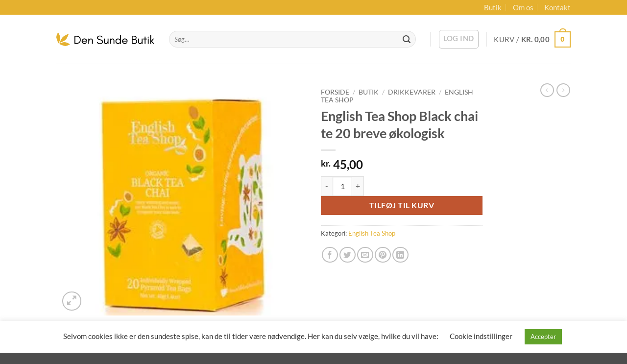

--- FILE ---
content_type: text/html; charset=UTF-8
request_url: https://densundebutik.dk/butik/english-tea-shop-black-chai-te-20-breve/
body_size: 34897
content:
<!DOCTYPE html>
<html lang="da-DK" class="loading-site no-js">
<head>
	<meta charset="UTF-8" />
	<link rel="profile" href="http://gmpg.org/xfn/11" />
	<link rel="pingback" href="https://densundebutik.dk/xmlrpc.php" />

	<script>(function(html){html.className = html.className.replace(/\bno-js\b/,'js')})(document.documentElement);</script>
<title>English Tea Shop Black chai te 20 breve økologisk &#8211; Den Sunde Butik</title>
<meta name='robots' content='max-image-preview:large' />
<meta name="viewport" content="width=device-width, initial-scale=1" /><script>window._wca = window._wca || [];</script>
<link rel='dns-prefetch' href='//stats.wp.com' />
<link rel='preconnect' href='//i0.wp.com' />
<link rel='preconnect' href='//c0.wp.com' />
<link rel='prefetch' href='https://densundebutik.dk/wp-content/themes/flatsome/assets/js/flatsome.js?ver=e2eddd6c228105dac048' />
<link rel='prefetch' href='https://densundebutik.dk/wp-content/themes/flatsome/assets/js/chunk.slider.js?ver=3.20.4' />
<link rel='prefetch' href='https://densundebutik.dk/wp-content/themes/flatsome/assets/js/chunk.popups.js?ver=3.20.4' />
<link rel='prefetch' href='https://densundebutik.dk/wp-content/themes/flatsome/assets/js/chunk.tooltips.js?ver=3.20.4' />
<link rel='prefetch' href='https://densundebutik.dk/wp-content/themes/flatsome/assets/js/woocommerce.js?ver=1c9be63d628ff7c3ff4c' />
<link rel="alternate" type="application/rss+xml" title="Den Sunde Butik &raquo; Feed" href="https://densundebutik.dk/feed/" />
<link rel="alternate" type="application/rss+xml" title="Den Sunde Butik &raquo;-kommentar-feed" href="https://densundebutik.dk/comments/feed/" />
<link rel="alternate" title="oEmbed (JSON)" type="application/json+oembed" href="https://densundebutik.dk/wp-json/oembed/1.0/embed?url=https%3A%2F%2Fdensundebutik.dk%2Fbutik%2Fenglish-tea-shop-black-chai-te-20-breve%2F" />
<link rel="alternate" title="oEmbed (XML)" type="text/xml+oembed" href="https://densundebutik.dk/wp-json/oembed/1.0/embed?url=https%3A%2F%2Fdensundebutik.dk%2Fbutik%2Fenglish-tea-shop-black-chai-te-20-breve%2F&#038;format=xml" />
<style id='wp-img-auto-sizes-contain-inline-css' type='text/css'>
img:is([sizes=auto i],[sizes^="auto," i]){contain-intrinsic-size:3000px 1500px}
/*# sourceURL=wp-img-auto-sizes-contain-inline-css */
</style>
<link rel='stylesheet' id='jetpack_related-posts-css' href='https://c0.wp.com/p/jetpack/15.3.1/modules/related-posts/related-posts.css' type='text/css' media='all' />
<style id='wp-emoji-styles-inline-css' type='text/css'>

	img.wp-smiley, img.emoji {
		display: inline !important;
		border: none !important;
		box-shadow: none !important;
		height: 1em !important;
		width: 1em !important;
		margin: 0 0.07em !important;
		vertical-align: -0.1em !important;
		background: none !important;
		padding: 0 !important;
	}
/*# sourceURL=wp-emoji-styles-inline-css */
</style>
<style id='wp-block-library-inline-css' type='text/css'>
:root{--wp-block-synced-color:#7a00df;--wp-block-synced-color--rgb:122,0,223;--wp-bound-block-color:var(--wp-block-synced-color);--wp-editor-canvas-background:#ddd;--wp-admin-theme-color:#007cba;--wp-admin-theme-color--rgb:0,124,186;--wp-admin-theme-color-darker-10:#006ba1;--wp-admin-theme-color-darker-10--rgb:0,107,160.5;--wp-admin-theme-color-darker-20:#005a87;--wp-admin-theme-color-darker-20--rgb:0,90,135;--wp-admin-border-width-focus:2px}@media (min-resolution:192dpi){:root{--wp-admin-border-width-focus:1.5px}}.wp-element-button{cursor:pointer}:root .has-very-light-gray-background-color{background-color:#eee}:root .has-very-dark-gray-background-color{background-color:#313131}:root .has-very-light-gray-color{color:#eee}:root .has-very-dark-gray-color{color:#313131}:root .has-vivid-green-cyan-to-vivid-cyan-blue-gradient-background{background:linear-gradient(135deg,#00d084,#0693e3)}:root .has-purple-crush-gradient-background{background:linear-gradient(135deg,#34e2e4,#4721fb 50%,#ab1dfe)}:root .has-hazy-dawn-gradient-background{background:linear-gradient(135deg,#faaca8,#dad0ec)}:root .has-subdued-olive-gradient-background{background:linear-gradient(135deg,#fafae1,#67a671)}:root .has-atomic-cream-gradient-background{background:linear-gradient(135deg,#fdd79a,#004a59)}:root .has-nightshade-gradient-background{background:linear-gradient(135deg,#330968,#31cdcf)}:root .has-midnight-gradient-background{background:linear-gradient(135deg,#020381,#2874fc)}:root{--wp--preset--font-size--normal:16px;--wp--preset--font-size--huge:42px}.has-regular-font-size{font-size:1em}.has-larger-font-size{font-size:2.625em}.has-normal-font-size{font-size:var(--wp--preset--font-size--normal)}.has-huge-font-size{font-size:var(--wp--preset--font-size--huge)}.has-text-align-center{text-align:center}.has-text-align-left{text-align:left}.has-text-align-right{text-align:right}.has-fit-text{white-space:nowrap!important}#end-resizable-editor-section{display:none}.aligncenter{clear:both}.items-justified-left{justify-content:flex-start}.items-justified-center{justify-content:center}.items-justified-right{justify-content:flex-end}.items-justified-space-between{justify-content:space-between}.screen-reader-text{border:0;clip-path:inset(50%);height:1px;margin:-1px;overflow:hidden;padding:0;position:absolute;width:1px;word-wrap:normal!important}.screen-reader-text:focus{background-color:#ddd;clip-path:none;color:#444;display:block;font-size:1em;height:auto;left:5px;line-height:normal;padding:15px 23px 14px;text-decoration:none;top:5px;width:auto;z-index:100000}html :where(.has-border-color){border-style:solid}html :where([style*=border-top-color]){border-top-style:solid}html :where([style*=border-right-color]){border-right-style:solid}html :where([style*=border-bottom-color]){border-bottom-style:solid}html :where([style*=border-left-color]){border-left-style:solid}html :where([style*=border-width]){border-style:solid}html :where([style*=border-top-width]){border-top-style:solid}html :where([style*=border-right-width]){border-right-style:solid}html :where([style*=border-bottom-width]){border-bottom-style:solid}html :where([style*=border-left-width]){border-left-style:solid}html :where(img[class*=wp-image-]){height:auto;max-width:100%}:where(figure){margin:0 0 1em}html :where(.is-position-sticky){--wp-admin--admin-bar--position-offset:var(--wp-admin--admin-bar--height,0px)}@media screen and (max-width:600px){html :where(.is-position-sticky){--wp-admin--admin-bar--position-offset:0px}}

/*# sourceURL=wp-block-library-inline-css */
</style><link rel='stylesheet' id='wc-blocks-style-css' href='https://c0.wp.com/p/woocommerce/10.4.3/assets/client/blocks/wc-blocks.css' type='text/css' media='all' />
<style id='global-styles-inline-css' type='text/css'>
:root{--wp--preset--aspect-ratio--square: 1;--wp--preset--aspect-ratio--4-3: 4/3;--wp--preset--aspect-ratio--3-4: 3/4;--wp--preset--aspect-ratio--3-2: 3/2;--wp--preset--aspect-ratio--2-3: 2/3;--wp--preset--aspect-ratio--16-9: 16/9;--wp--preset--aspect-ratio--9-16: 9/16;--wp--preset--color--black: #000000;--wp--preset--color--cyan-bluish-gray: #abb8c3;--wp--preset--color--white: #ffffff;--wp--preset--color--pale-pink: #f78da7;--wp--preset--color--vivid-red: #cf2e2e;--wp--preset--color--luminous-vivid-orange: #ff6900;--wp--preset--color--luminous-vivid-amber: #fcb900;--wp--preset--color--light-green-cyan: #7bdcb5;--wp--preset--color--vivid-green-cyan: #00d084;--wp--preset--color--pale-cyan-blue: #8ed1fc;--wp--preset--color--vivid-cyan-blue: #0693e3;--wp--preset--color--vivid-purple: #9b51e0;--wp--preset--color--primary: #e5b12f;--wp--preset--color--secondary: #C05530;--wp--preset--color--success: #627D47;--wp--preset--color--alert: #b20000;--wp--preset--gradient--vivid-cyan-blue-to-vivid-purple: linear-gradient(135deg,rgb(6,147,227) 0%,rgb(155,81,224) 100%);--wp--preset--gradient--light-green-cyan-to-vivid-green-cyan: linear-gradient(135deg,rgb(122,220,180) 0%,rgb(0,208,130) 100%);--wp--preset--gradient--luminous-vivid-amber-to-luminous-vivid-orange: linear-gradient(135deg,rgb(252,185,0) 0%,rgb(255,105,0) 100%);--wp--preset--gradient--luminous-vivid-orange-to-vivid-red: linear-gradient(135deg,rgb(255,105,0) 0%,rgb(207,46,46) 100%);--wp--preset--gradient--very-light-gray-to-cyan-bluish-gray: linear-gradient(135deg,rgb(238,238,238) 0%,rgb(169,184,195) 100%);--wp--preset--gradient--cool-to-warm-spectrum: linear-gradient(135deg,rgb(74,234,220) 0%,rgb(151,120,209) 20%,rgb(207,42,186) 40%,rgb(238,44,130) 60%,rgb(251,105,98) 80%,rgb(254,248,76) 100%);--wp--preset--gradient--blush-light-purple: linear-gradient(135deg,rgb(255,206,236) 0%,rgb(152,150,240) 100%);--wp--preset--gradient--blush-bordeaux: linear-gradient(135deg,rgb(254,205,165) 0%,rgb(254,45,45) 50%,rgb(107,0,62) 100%);--wp--preset--gradient--luminous-dusk: linear-gradient(135deg,rgb(255,203,112) 0%,rgb(199,81,192) 50%,rgb(65,88,208) 100%);--wp--preset--gradient--pale-ocean: linear-gradient(135deg,rgb(255,245,203) 0%,rgb(182,227,212) 50%,rgb(51,167,181) 100%);--wp--preset--gradient--electric-grass: linear-gradient(135deg,rgb(202,248,128) 0%,rgb(113,206,126) 100%);--wp--preset--gradient--midnight: linear-gradient(135deg,rgb(2,3,129) 0%,rgb(40,116,252) 100%);--wp--preset--font-size--small: 13px;--wp--preset--font-size--medium: 20px;--wp--preset--font-size--large: 36px;--wp--preset--font-size--x-large: 42px;--wp--preset--spacing--20: 0.44rem;--wp--preset--spacing--30: 0.67rem;--wp--preset--spacing--40: 1rem;--wp--preset--spacing--50: 1.5rem;--wp--preset--spacing--60: 2.25rem;--wp--preset--spacing--70: 3.38rem;--wp--preset--spacing--80: 5.06rem;--wp--preset--shadow--natural: 6px 6px 9px rgba(0, 0, 0, 0.2);--wp--preset--shadow--deep: 12px 12px 50px rgba(0, 0, 0, 0.4);--wp--preset--shadow--sharp: 6px 6px 0px rgba(0, 0, 0, 0.2);--wp--preset--shadow--outlined: 6px 6px 0px -3px rgb(255, 255, 255), 6px 6px rgb(0, 0, 0);--wp--preset--shadow--crisp: 6px 6px 0px rgb(0, 0, 0);}:where(body) { margin: 0; }.wp-site-blocks > .alignleft { float: left; margin-right: 2em; }.wp-site-blocks > .alignright { float: right; margin-left: 2em; }.wp-site-blocks > .aligncenter { justify-content: center; margin-left: auto; margin-right: auto; }:where(.is-layout-flex){gap: 0.5em;}:where(.is-layout-grid){gap: 0.5em;}.is-layout-flow > .alignleft{float: left;margin-inline-start: 0;margin-inline-end: 2em;}.is-layout-flow > .alignright{float: right;margin-inline-start: 2em;margin-inline-end: 0;}.is-layout-flow > .aligncenter{margin-left: auto !important;margin-right: auto !important;}.is-layout-constrained > .alignleft{float: left;margin-inline-start: 0;margin-inline-end: 2em;}.is-layout-constrained > .alignright{float: right;margin-inline-start: 2em;margin-inline-end: 0;}.is-layout-constrained > .aligncenter{margin-left: auto !important;margin-right: auto !important;}.is-layout-constrained > :where(:not(.alignleft):not(.alignright):not(.alignfull)){margin-left: auto !important;margin-right: auto !important;}body .is-layout-flex{display: flex;}.is-layout-flex{flex-wrap: wrap;align-items: center;}.is-layout-flex > :is(*, div){margin: 0;}body .is-layout-grid{display: grid;}.is-layout-grid > :is(*, div){margin: 0;}body{padding-top: 0px;padding-right: 0px;padding-bottom: 0px;padding-left: 0px;}a:where(:not(.wp-element-button)){text-decoration: none;}:root :where(.wp-element-button, .wp-block-button__link){background-color: #32373c;border-width: 0;color: #fff;font-family: inherit;font-size: inherit;font-style: inherit;font-weight: inherit;letter-spacing: inherit;line-height: inherit;padding-top: calc(0.667em + 2px);padding-right: calc(1.333em + 2px);padding-bottom: calc(0.667em + 2px);padding-left: calc(1.333em + 2px);text-decoration: none;text-transform: inherit;}.has-black-color{color: var(--wp--preset--color--black) !important;}.has-cyan-bluish-gray-color{color: var(--wp--preset--color--cyan-bluish-gray) !important;}.has-white-color{color: var(--wp--preset--color--white) !important;}.has-pale-pink-color{color: var(--wp--preset--color--pale-pink) !important;}.has-vivid-red-color{color: var(--wp--preset--color--vivid-red) !important;}.has-luminous-vivid-orange-color{color: var(--wp--preset--color--luminous-vivid-orange) !important;}.has-luminous-vivid-amber-color{color: var(--wp--preset--color--luminous-vivid-amber) !important;}.has-light-green-cyan-color{color: var(--wp--preset--color--light-green-cyan) !important;}.has-vivid-green-cyan-color{color: var(--wp--preset--color--vivid-green-cyan) !important;}.has-pale-cyan-blue-color{color: var(--wp--preset--color--pale-cyan-blue) !important;}.has-vivid-cyan-blue-color{color: var(--wp--preset--color--vivid-cyan-blue) !important;}.has-vivid-purple-color{color: var(--wp--preset--color--vivid-purple) !important;}.has-primary-color{color: var(--wp--preset--color--primary) !important;}.has-secondary-color{color: var(--wp--preset--color--secondary) !important;}.has-success-color{color: var(--wp--preset--color--success) !important;}.has-alert-color{color: var(--wp--preset--color--alert) !important;}.has-black-background-color{background-color: var(--wp--preset--color--black) !important;}.has-cyan-bluish-gray-background-color{background-color: var(--wp--preset--color--cyan-bluish-gray) !important;}.has-white-background-color{background-color: var(--wp--preset--color--white) !important;}.has-pale-pink-background-color{background-color: var(--wp--preset--color--pale-pink) !important;}.has-vivid-red-background-color{background-color: var(--wp--preset--color--vivid-red) !important;}.has-luminous-vivid-orange-background-color{background-color: var(--wp--preset--color--luminous-vivid-orange) !important;}.has-luminous-vivid-amber-background-color{background-color: var(--wp--preset--color--luminous-vivid-amber) !important;}.has-light-green-cyan-background-color{background-color: var(--wp--preset--color--light-green-cyan) !important;}.has-vivid-green-cyan-background-color{background-color: var(--wp--preset--color--vivid-green-cyan) !important;}.has-pale-cyan-blue-background-color{background-color: var(--wp--preset--color--pale-cyan-blue) !important;}.has-vivid-cyan-blue-background-color{background-color: var(--wp--preset--color--vivid-cyan-blue) !important;}.has-vivid-purple-background-color{background-color: var(--wp--preset--color--vivid-purple) !important;}.has-primary-background-color{background-color: var(--wp--preset--color--primary) !important;}.has-secondary-background-color{background-color: var(--wp--preset--color--secondary) !important;}.has-success-background-color{background-color: var(--wp--preset--color--success) !important;}.has-alert-background-color{background-color: var(--wp--preset--color--alert) !important;}.has-black-border-color{border-color: var(--wp--preset--color--black) !important;}.has-cyan-bluish-gray-border-color{border-color: var(--wp--preset--color--cyan-bluish-gray) !important;}.has-white-border-color{border-color: var(--wp--preset--color--white) !important;}.has-pale-pink-border-color{border-color: var(--wp--preset--color--pale-pink) !important;}.has-vivid-red-border-color{border-color: var(--wp--preset--color--vivid-red) !important;}.has-luminous-vivid-orange-border-color{border-color: var(--wp--preset--color--luminous-vivid-orange) !important;}.has-luminous-vivid-amber-border-color{border-color: var(--wp--preset--color--luminous-vivid-amber) !important;}.has-light-green-cyan-border-color{border-color: var(--wp--preset--color--light-green-cyan) !important;}.has-vivid-green-cyan-border-color{border-color: var(--wp--preset--color--vivid-green-cyan) !important;}.has-pale-cyan-blue-border-color{border-color: var(--wp--preset--color--pale-cyan-blue) !important;}.has-vivid-cyan-blue-border-color{border-color: var(--wp--preset--color--vivid-cyan-blue) !important;}.has-vivid-purple-border-color{border-color: var(--wp--preset--color--vivid-purple) !important;}.has-primary-border-color{border-color: var(--wp--preset--color--primary) !important;}.has-secondary-border-color{border-color: var(--wp--preset--color--secondary) !important;}.has-success-border-color{border-color: var(--wp--preset--color--success) !important;}.has-alert-border-color{border-color: var(--wp--preset--color--alert) !important;}.has-vivid-cyan-blue-to-vivid-purple-gradient-background{background: var(--wp--preset--gradient--vivid-cyan-blue-to-vivid-purple) !important;}.has-light-green-cyan-to-vivid-green-cyan-gradient-background{background: var(--wp--preset--gradient--light-green-cyan-to-vivid-green-cyan) !important;}.has-luminous-vivid-amber-to-luminous-vivid-orange-gradient-background{background: var(--wp--preset--gradient--luminous-vivid-amber-to-luminous-vivid-orange) !important;}.has-luminous-vivid-orange-to-vivid-red-gradient-background{background: var(--wp--preset--gradient--luminous-vivid-orange-to-vivid-red) !important;}.has-very-light-gray-to-cyan-bluish-gray-gradient-background{background: var(--wp--preset--gradient--very-light-gray-to-cyan-bluish-gray) !important;}.has-cool-to-warm-spectrum-gradient-background{background: var(--wp--preset--gradient--cool-to-warm-spectrum) !important;}.has-blush-light-purple-gradient-background{background: var(--wp--preset--gradient--blush-light-purple) !important;}.has-blush-bordeaux-gradient-background{background: var(--wp--preset--gradient--blush-bordeaux) !important;}.has-luminous-dusk-gradient-background{background: var(--wp--preset--gradient--luminous-dusk) !important;}.has-pale-ocean-gradient-background{background: var(--wp--preset--gradient--pale-ocean) !important;}.has-electric-grass-gradient-background{background: var(--wp--preset--gradient--electric-grass) !important;}.has-midnight-gradient-background{background: var(--wp--preset--gradient--midnight) !important;}.has-small-font-size{font-size: var(--wp--preset--font-size--small) !important;}.has-medium-font-size{font-size: var(--wp--preset--font-size--medium) !important;}.has-large-font-size{font-size: var(--wp--preset--font-size--large) !important;}.has-x-large-font-size{font-size: var(--wp--preset--font-size--x-large) !important;}
/*# sourceURL=global-styles-inline-css */
</style>

<link rel='stylesheet' id='contact-form-7-css' href='https://densundebutik.dk/wp-content/plugins/contact-form-7/includes/css/styles.css?ver=6.1.4' type='text/css' media='all' />
<link rel='stylesheet' id='cookie-law-info-css' href='https://densundebutik.dk/wp-content/plugins/cookie-law-info/legacy/public/css/cookie-law-info-public.css?ver=3.3.9.1' type='text/css' media='all' />
<link rel='stylesheet' id='cookie-law-info-gdpr-css' href='https://densundebutik.dk/wp-content/plugins/cookie-law-info/legacy/public/css/cookie-law-info-gdpr.css?ver=3.3.9.1' type='text/css' media='all' />
<link rel='stylesheet' id='photoswipe-css' href='https://c0.wp.com/p/woocommerce/10.4.3/assets/css/photoswipe/photoswipe.min.css' type='text/css' media='all' />
<link rel='stylesheet' id='photoswipe-default-skin-css' href='https://c0.wp.com/p/woocommerce/10.4.3/assets/css/photoswipe/default-skin/default-skin.min.css' type='text/css' media='all' />
<style id='woocommerce-inline-inline-css' type='text/css'>
.woocommerce form .form-row .required { visibility: visible; }
/*# sourceURL=woocommerce-inline-inline-css */
</style>
<link rel='stylesheet' id='flatsome-main-css' href='https://densundebutik.dk/wp-content/themes/flatsome/assets/css/flatsome.css?ver=3.20.4' type='text/css' media='all' />
<style id='flatsome-main-inline-css' type='text/css'>
@font-face {
				font-family: "fl-icons";
				font-display: block;
				src: url(https://densundebutik.dk/wp-content/themes/flatsome/assets/css/icons/fl-icons.eot?v=3.20.4);
				src:
					url(https://densundebutik.dk/wp-content/themes/flatsome/assets/css/icons/fl-icons.eot#iefix?v=3.20.4) format("embedded-opentype"),
					url(https://densundebutik.dk/wp-content/themes/flatsome/assets/css/icons/fl-icons.woff2?v=3.20.4) format("woff2"),
					url(https://densundebutik.dk/wp-content/themes/flatsome/assets/css/icons/fl-icons.ttf?v=3.20.4) format("truetype"),
					url(https://densundebutik.dk/wp-content/themes/flatsome/assets/css/icons/fl-icons.woff?v=3.20.4) format("woff"),
					url(https://densundebutik.dk/wp-content/themes/flatsome/assets/css/icons/fl-icons.svg?v=3.20.4#fl-icons) format("svg");
			}
/*# sourceURL=flatsome-main-inline-css */
</style>
<link rel='stylesheet' id='flatsome-shop-css' href='https://densundebutik.dk/wp-content/themes/flatsome/assets/css/flatsome-shop.css?ver=3.20.4' type='text/css' media='all' />
<link rel='stylesheet' id='flatsome-style-css' href='https://densundebutik.dk/wp-content/themes/densundebutik/style.css?ver=6.9' type='text/css' media='all' />
<script type="text/javascript">
            window._nslDOMReady = (function () {
                const executedCallbacks = new Set();
            
                return function (callback) {
                    /**
                    * Third parties might dispatch DOMContentLoaded events, so we need to ensure that we only run our callback once!
                    */
                    if (executedCallbacks.has(callback)) return;
            
                    const wrappedCallback = function () {
                        if (executedCallbacks.has(callback)) return;
                        executedCallbacks.add(callback);
                        callback();
                    };
            
                    if (document.readyState === "complete" || document.readyState === "interactive") {
                        wrappedCallback();
                    } else {
                        document.addEventListener("DOMContentLoaded", wrappedCallback);
                    }
                };
            })();
        </script><script type="text/javascript" id="jetpack_related-posts-js-extra">
/* <![CDATA[ */
var related_posts_js_options = {"post_heading":"h4"};
//# sourceURL=jetpack_related-posts-js-extra
/* ]]> */
</script>
<script type="text/javascript" src="https://c0.wp.com/p/jetpack/15.3.1/_inc/build/related-posts/related-posts.min.js" id="jetpack_related-posts-js"></script>
<script type="text/javascript" src="https://c0.wp.com/c/6.9/wp-includes/js/jquery/jquery.min.js" id="jquery-core-js"></script>
<script type="text/javascript" src="https://c0.wp.com/c/6.9/wp-includes/js/jquery/jquery-migrate.min.js" id="jquery-migrate-js"></script>
<script type="text/javascript" id="cookie-law-info-js-extra">
/* <![CDATA[ */
var Cli_Data = {"nn_cookie_ids":[],"cookielist":[],"non_necessary_cookies":[],"ccpaEnabled":"","ccpaRegionBased":"","ccpaBarEnabled":"","strictlyEnabled":["necessary","obligatoire"],"ccpaType":"gdpr","js_blocking":"","custom_integration":"","triggerDomRefresh":"","secure_cookies":""};
var cli_cookiebar_settings = {"animate_speed_hide":"500","animate_speed_show":"500","background":"#FFF","border":"#b1a6a6c2","border_on":"","button_1_button_colour":"#61a229","button_1_button_hover":"#4e8221","button_1_link_colour":"#fff","button_1_as_button":"1","button_1_new_win":"","button_2_button_colour":"#333","button_2_button_hover":"#292929","button_2_link_colour":"#444","button_2_as_button":"","button_2_hidebar":"","button_3_button_colour":"#3566bb","button_3_button_hover":"#2a5296","button_3_link_colour":"#fff","button_3_as_button":"1","button_3_new_win":"","button_4_button_colour":"#000","button_4_button_hover":"#000000","button_4_link_colour":"#333333","button_4_as_button":"","button_7_button_colour":"#61a229","button_7_button_hover":"#4e8221","button_7_link_colour":"#fff","button_7_as_button":"1","button_7_new_win":"","font_family":"inherit","header_fix":"","notify_animate_hide":"1","notify_animate_show":"","notify_div_id":"#cookie-law-info-bar","notify_position_horizontal":"right","notify_position_vertical":"bottom","scroll_close":"","scroll_close_reload":"","accept_close_reload":"","reject_close_reload":"","showagain_tab":"1","showagain_background":"#fff","showagain_border":"#000","showagain_div_id":"#cookie-law-info-again","showagain_x_position":"100px","text":"#333333","show_once_yn":"","show_once":"10000","logging_on":"","as_popup":"","popup_overlay":"1","bar_heading_text":"","cookie_bar_as":"banner","popup_showagain_position":"bottom-right","widget_position":"left"};
var log_object = {"ajax_url":"https://densundebutik.dk/wp-admin/admin-ajax.php"};
//# sourceURL=cookie-law-info-js-extra
/* ]]> */
</script>
<script type="text/javascript" src="https://densundebutik.dk/wp-content/plugins/cookie-law-info/legacy/public/js/cookie-law-info-public.js?ver=3.3.9.1" id="cookie-law-info-js"></script>
<script type="text/javascript" src="https://c0.wp.com/p/woocommerce/10.4.3/assets/js/jquery-blockui/jquery.blockUI.min.js" id="wc-jquery-blockui-js" data-wp-strategy="defer"></script>
<script type="text/javascript" id="wc-add-to-cart-js-extra">
/* <![CDATA[ */
var wc_add_to_cart_params = {"ajax_url":"/wp-admin/admin-ajax.php","wc_ajax_url":"/?wc-ajax=%%endpoint%%","i18n_view_cart":"Se kurv","cart_url":"https://densundebutik.dk/kurv/","is_cart":"","cart_redirect_after_add":"no"};
//# sourceURL=wc-add-to-cart-js-extra
/* ]]> */
</script>
<script type="text/javascript" src="https://c0.wp.com/p/woocommerce/10.4.3/assets/js/frontend/add-to-cart.min.js" id="wc-add-to-cart-js" defer="defer" data-wp-strategy="defer"></script>
<script type="text/javascript" src="https://c0.wp.com/p/woocommerce/10.4.3/assets/js/photoswipe/photoswipe.min.js" id="wc-photoswipe-js" defer="defer" data-wp-strategy="defer"></script>
<script type="text/javascript" src="https://c0.wp.com/p/woocommerce/10.4.3/assets/js/photoswipe/photoswipe-ui-default.min.js" id="wc-photoswipe-ui-default-js" defer="defer" data-wp-strategy="defer"></script>
<script type="text/javascript" id="wc-single-product-js-extra">
/* <![CDATA[ */
var wc_single_product_params = {"i18n_required_rating_text":"V\u00e6lg venligst en bed\u00f8mmelse","i18n_rating_options":["1 ud af 5 stjerner","2 ud af 5 stjerner","3 ud af 5 stjerner","4 ud af 5 stjerner","5 ud af 5 stjerner"],"i18n_product_gallery_trigger_text":"Se billedgalleri i fuld sk\u00e6rm","review_rating_required":"yes","flexslider":{"rtl":false,"animation":"slide","smoothHeight":true,"directionNav":false,"controlNav":"thumbnails","slideshow":false,"animationSpeed":500,"animationLoop":false,"allowOneSlide":false},"zoom_enabled":"","zoom_options":[],"photoswipe_enabled":"1","photoswipe_options":{"shareEl":false,"closeOnScroll":false,"history":false,"hideAnimationDuration":0,"showAnimationDuration":0},"flexslider_enabled":""};
//# sourceURL=wc-single-product-js-extra
/* ]]> */
</script>
<script type="text/javascript" src="https://c0.wp.com/p/woocommerce/10.4.3/assets/js/frontend/single-product.min.js" id="wc-single-product-js" defer="defer" data-wp-strategy="defer"></script>
<script type="text/javascript" src="https://c0.wp.com/p/woocommerce/10.4.3/assets/js/js-cookie/js.cookie.min.js" id="wc-js-cookie-js" data-wp-strategy="defer"></script>
<script type="text/javascript" src="https://stats.wp.com/s-202604.js" id="woocommerce-analytics-js" defer="defer" data-wp-strategy="defer"></script>
<link rel="https://api.w.org/" href="https://densundebutik.dk/wp-json/" /><link rel="alternate" title="JSON" type="application/json" href="https://densundebutik.dk/wp-json/wp/v2/product/789" /><link rel="EditURI" type="application/rsd+xml" title="RSD" href="https://densundebutik.dk/xmlrpc.php?rsd" />
<meta name="generator" content="WordPress 6.9" />
<meta name="generator" content="WooCommerce 10.4.3" />
<link rel="canonical" href="https://densundebutik.dk/butik/english-tea-shop-black-chai-te-20-breve/" />
<link rel='shortlink' href='https://densundebutik.dk/?p=789' />
	<style>img#wpstats{display:none}</style>
			<noscript><style>.woocommerce-product-gallery{ opacity: 1 !important; }</style></noscript>
	<link rel="icon" href="https://i0.wp.com/densundebutik.dk/wp-content/uploads/2020/07/cropped-favicon.png?fit=32%2C32&#038;ssl=1" sizes="32x32" />
<link rel="icon" href="https://i0.wp.com/densundebutik.dk/wp-content/uploads/2020/07/cropped-favicon.png?fit=192%2C192&#038;ssl=1" sizes="192x192" />
<link rel="apple-touch-icon" href="https://i0.wp.com/densundebutik.dk/wp-content/uploads/2020/07/cropped-favicon.png?fit=180%2C180&#038;ssl=1" />
<meta name="msapplication-TileImage" content="https://i0.wp.com/densundebutik.dk/wp-content/uploads/2020/07/cropped-favicon.png?fit=270%2C270&#038;ssl=1" />
<style id="custom-css" type="text/css">:root {--primary-color: #e5b12f;--fs-color-primary: #e5b12f;--fs-color-secondary: #C05530;--fs-color-success: #627D47;--fs-color-alert: #b20000;--fs-color-base: #4a4a4a;--fs-experimental-link-color: #e5b12f;--fs-experimental-link-color-hover: #a27a15;}.tooltipster-base {--tooltip-color: #fff;--tooltip-bg-color: #000;}.off-canvas-right .mfp-content, .off-canvas-left .mfp-content {--drawer-width: 300px;}.off-canvas .mfp-content.off-canvas-cart {--drawer-width: 360px;}.header-main{height: 100px}#logo img{max-height: 100px}#logo{width:200px;}.header-top{min-height: 30px}.transparent .header-main{height: 90px}.transparent #logo img{max-height: 90px}.has-transparent + .page-title:first-of-type,.has-transparent + #main > .page-title,.has-transparent + #main > div > .page-title,.has-transparent + #main .page-header-wrapper:first-of-type .page-title{padding-top: 120px;}.header.show-on-scroll,.stuck .header-main{height:70px!important}.stuck #logo img{max-height: 70px!important}.search-form{ width: 95%;}.header-bottom {background-color: #f1f1f1}.top-bar-nav > li > a{line-height: 16px }@media (max-width: 549px) {.header-main{height: 70px}#logo img{max-height: 70px}}body{font-size: 100%;}@media screen and (max-width: 549px){body{font-size: 100%;}}body{font-family: Lato, sans-serif;}body {font-weight: 400;font-style: normal;}.nav > li > a {font-family: Lato, sans-serif;}.mobile-sidebar-levels-2 .nav > li > ul > li > a {font-family: Lato, sans-serif;}.nav > li > a,.mobile-sidebar-levels-2 .nav > li > ul > li > a {font-weight: 400;font-style: normal;}h1,h2,h3,h4,h5,h6,.heading-font, .off-canvas-center .nav-sidebar.nav-vertical > li > a{font-family: Lato, sans-serif;}h1,h2,h3,h4,h5,h6,.heading-font,.banner h1,.banner h2 {font-weight: 700;font-style: normal;}.alt-font{font-family: "Dancing Script", sans-serif;}.alt-font {font-weight: 400!important;font-style: normal!important;}.shop-page-title.featured-title .title-bg{ background-image: url(https://densundebutik.dk/wp-content/uploads/2020/12/black-tea-chai-oe-pyramider.jpg)!important;}@media screen and (min-width: 550px){.products .box-vertical .box-image{min-width: 247px!important;width: 247px!important;}}.nav-vertical-fly-out > li + li {border-top-width: 1px; border-top-style: solid;}/* Custom CSS */.nav-top-link {font-size: 15px !important;}/* Custom CSS Tablet */@media (max-width: 849px){.nav-top-link {font-size: inherit !important;}}/* Custom CSS Mobile */@media (max-width: 549px){.nav-top-link {font-size: inherit !important;}}.label-new.menu-item > a:after{content:"Ny";}.label-hot.menu-item > a:after{content:"Populær";}.label-sale.menu-item > a:after{content:"Tilbud";}.label-popular.menu-item > a:after{content:"Populært";}</style><style id="kirki-inline-styles">/* latin-ext */
@font-face {
  font-family: 'Lato';
  font-style: normal;
  font-weight: 400;
  font-display: swap;
  src: url(https://densundebutik.dk/wp-content/fonts/lato/S6uyw4BMUTPHjxAwXjeu.woff2) format('woff2');
  unicode-range: U+0100-02BA, U+02BD-02C5, U+02C7-02CC, U+02CE-02D7, U+02DD-02FF, U+0304, U+0308, U+0329, U+1D00-1DBF, U+1E00-1E9F, U+1EF2-1EFF, U+2020, U+20A0-20AB, U+20AD-20C0, U+2113, U+2C60-2C7F, U+A720-A7FF;
}
/* latin */
@font-face {
  font-family: 'Lato';
  font-style: normal;
  font-weight: 400;
  font-display: swap;
  src: url(https://densundebutik.dk/wp-content/fonts/lato/S6uyw4BMUTPHjx4wXg.woff2) format('woff2');
  unicode-range: U+0000-00FF, U+0131, U+0152-0153, U+02BB-02BC, U+02C6, U+02DA, U+02DC, U+0304, U+0308, U+0329, U+2000-206F, U+20AC, U+2122, U+2191, U+2193, U+2212, U+2215, U+FEFF, U+FFFD;
}
/* latin-ext */
@font-face {
  font-family: 'Lato';
  font-style: normal;
  font-weight: 700;
  font-display: swap;
  src: url(https://densundebutik.dk/wp-content/fonts/lato/S6u9w4BMUTPHh6UVSwaPGR_p.woff2) format('woff2');
  unicode-range: U+0100-02BA, U+02BD-02C5, U+02C7-02CC, U+02CE-02D7, U+02DD-02FF, U+0304, U+0308, U+0329, U+1D00-1DBF, U+1E00-1E9F, U+1EF2-1EFF, U+2020, U+20A0-20AB, U+20AD-20C0, U+2113, U+2C60-2C7F, U+A720-A7FF;
}
/* latin */
@font-face {
  font-family: 'Lato';
  font-style: normal;
  font-weight: 700;
  font-display: swap;
  src: url(https://densundebutik.dk/wp-content/fonts/lato/S6u9w4BMUTPHh6UVSwiPGQ.woff2) format('woff2');
  unicode-range: U+0000-00FF, U+0131, U+0152-0153, U+02BB-02BC, U+02C6, U+02DA, U+02DC, U+0304, U+0308, U+0329, U+2000-206F, U+20AC, U+2122, U+2191, U+2193, U+2212, U+2215, U+FEFF, U+FFFD;
}/* vietnamese */
@font-face {
  font-family: 'Dancing Script';
  font-style: normal;
  font-weight: 400;
  font-display: swap;
  src: url(https://densundebutik.dk/wp-content/fonts/dancing-script/If2cXTr6YS-zF4S-kcSWSVi_sxjsohD9F50Ruu7BMSo3Rep8ltA.woff2) format('woff2');
  unicode-range: U+0102-0103, U+0110-0111, U+0128-0129, U+0168-0169, U+01A0-01A1, U+01AF-01B0, U+0300-0301, U+0303-0304, U+0308-0309, U+0323, U+0329, U+1EA0-1EF9, U+20AB;
}
/* latin-ext */
@font-face {
  font-family: 'Dancing Script';
  font-style: normal;
  font-weight: 400;
  font-display: swap;
  src: url(https://densundebutik.dk/wp-content/fonts/dancing-script/If2cXTr6YS-zF4S-kcSWSVi_sxjsohD9F50Ruu7BMSo3ROp8ltA.woff2) format('woff2');
  unicode-range: U+0100-02BA, U+02BD-02C5, U+02C7-02CC, U+02CE-02D7, U+02DD-02FF, U+0304, U+0308, U+0329, U+1D00-1DBF, U+1E00-1E9F, U+1EF2-1EFF, U+2020, U+20A0-20AB, U+20AD-20C0, U+2113, U+2C60-2C7F, U+A720-A7FF;
}
/* latin */
@font-face {
  font-family: 'Dancing Script';
  font-style: normal;
  font-weight: 400;
  font-display: swap;
  src: url(https://densundebutik.dk/wp-content/fonts/dancing-script/If2cXTr6YS-zF4S-kcSWSVi_sxjsohD9F50Ruu7BMSo3Sup8.woff2) format('woff2');
  unicode-range: U+0000-00FF, U+0131, U+0152-0153, U+02BB-02BC, U+02C6, U+02DA, U+02DC, U+0304, U+0308, U+0329, U+2000-206F, U+20AC, U+2122, U+2191, U+2193, U+2212, U+2215, U+FEFF, U+FFFD;
}</style><link rel='stylesheet' id='wc-stripe-blocks-checkout-style-css' href='https://densundebutik.dk/wp-content/plugins/woocommerce-gateway-stripe/build/upe-blocks.css?ver=5149cca93b0373758856' type='text/css' media='all' />
<link rel='stylesheet' id='wc-stripe-upe-classic-css' href='https://densundebutik.dk/wp-content/plugins/woocommerce-gateway-stripe/build/upe-classic.css?ver=10.3.1' type='text/css' media='all' />
<link rel='stylesheet' id='stripelink_styles-css' href='https://densundebutik.dk/wp-content/plugins/woocommerce-gateway-stripe/assets/css/stripe-link.css?ver=10.3.1' type='text/css' media='all' />
</head>

<body class="wp-singular product-template-default single single-product postid-789 wp-theme-flatsome wp-child-theme-densundebutik theme-flatsome woocommerce woocommerce-page woocommerce-no-js lightbox nav-dropdown-has-arrow nav-dropdown-has-shadow nav-dropdown-has-border">


<a class="skip-link screen-reader-text" href="#main">Fortsæt til indhold</a>

<div id="wrapper">

	
	<header id="header" class="header has-sticky sticky-jump">
		<div class="header-wrapper">
			<div id="top-bar" class="header-top hide-for-sticky nav-dark hide-for-medium">
    <div class="flex-row container">
      <div class="flex-col hide-for-medium flex-left">
          <ul class="nav nav-left medium-nav-center nav-small  nav-divided">
                        </ul>
      </div>

      <div class="flex-col hide-for-medium flex-center">
          <ul class="nav nav-center nav-small  nav-divided">
                        </ul>
      </div>

      <div class="flex-col hide-for-medium flex-right">
         <ul class="nav top-bar-nav nav-right nav-small  nav-divided">
              <li id="menu-item-34" class="menu-item menu-item-type-post_type menu-item-object-page current_page_parent menu-item-34 menu-item-design-default"><a href="https://densundebutik.dk/butik/" class="nav-top-link">Butik</a></li>
<li id="menu-item-36" class="menu-item menu-item-type-post_type menu-item-object-page menu-item-36 menu-item-design-default"><a href="https://densundebutik.dk/om-os/" class="nav-top-link">Om os</a></li>
<li id="menu-item-35" class="menu-item menu-item-type-post_type menu-item-object-page menu-item-35 menu-item-design-default"><a href="https://densundebutik.dk/kontakt/" class="nav-top-link">Kontakt</a></li>
          </ul>
      </div>

      
    </div>
</div>
<div id="masthead" class="header-main ">
      <div class="header-inner flex-row container logo-left medium-logo-center" role="navigation">

          <!-- Logo -->
          <div id="logo" class="flex-col logo">
            
<!-- Header logo -->
<a href="https://densundebutik.dk/" title="Den Sunde Butik - Et sundere valg" rel="home">
		<img width="1" height="1" src="https://densundebutik.dk/wp-content/uploads/2020/07/logo-with-text.svg" class="header_logo header-logo" alt="Den Sunde Butik"/><img  width="1" height="1" src="https://densundebutik.dk/wp-content/uploads/2020/07/logo-with-text.svg" class="header-logo-dark" alt="Den Sunde Butik"/></a>
          </div>

          <!-- Mobile Left Elements -->
          <div class="flex-col show-for-medium flex-left">
            <ul class="mobile-nav nav nav-left ">
              <li class="nav-icon has-icon">
			<a href="#" class="is-small" data-open="#main-menu" data-pos="left" data-bg="main-menu-overlay" role="button" aria-label="Menu" aria-controls="main-menu" aria-expanded="false" aria-haspopup="dialog" data-flatsome-role-button>
			<i class="icon-menu" aria-hidden="true"></i>			<span class="menu-title uppercase hide-for-small">Menu</span>		</a>
	</li>
            </ul>
          </div>

          <!-- Left Elements -->
          <div class="flex-col hide-for-medium flex-left
            flex-grow">
            <ul class="header-nav header-nav-main nav nav-left  nav-uppercase" >
              <li class="header-search-form search-form html relative has-icon">
	<div class="header-search-form-wrapper">
		<div class="searchform-wrapper ux-search-box relative form-flat is-normal"><form role="search" method="get" class="searchform" action="https://densundebutik.dk/">
	<div class="flex-row relative">
						<div class="flex-col flex-grow">
			<label class="screen-reader-text" for="woocommerce-product-search-field-0">Søg efter:</label>
			<input type="search" id="woocommerce-product-search-field-0" class="search-field mb-0" placeholder="Søg&hellip;" value="" name="s" />
			<input type="hidden" name="post_type" value="product" />
					</div>
		<div class="flex-col">
			<button type="submit" value="Søg" class="ux-search-submit submit-button secondary button  icon mb-0" aria-label="Send">
				<i class="icon-search" aria-hidden="true"></i>			</button>
		</div>
	</div>
	<div class="live-search-results text-left z-top"></div>
</form>
</div>	</div>
</li>
            </ul>
          </div>

          <!-- Right Elements -->
          <div class="flex-col hide-for-medium flex-right">
            <ul class="header-nav header-nav-main nav nav-right  nav-uppercase">
              <li class="header-divider"></li>
<li class="account-item has-icon">
<div class="header-button">
	<a href="https://densundebutik.dk/min-konto/" class="nav-top-link nav-top-not-logged-in icon button round is-outline is-small icon button round is-outline is-small" title="Log ind" role="button" data-open="#login-form-popup" aria-controls="login-form-popup" aria-expanded="false" aria-haspopup="dialog" data-flatsome-role-button>
					<span>
			Log ind			</span>
				</a>


</div>

</li>
<li class="header-divider"></li><li class="cart-item has-icon has-dropdown">

<a href="https://densundebutik.dk/kurv/" class="header-cart-link nav-top-link is-small" title="Kurv" aria-label="Se kurv" aria-expanded="false" aria-haspopup="true" role="button" data-flatsome-role-button>

<span class="header-cart-title">
   Kurv   /      <span class="cart-price"><span class="woocommerce-Price-amount amount"><bdi><span class="woocommerce-Price-currencySymbol">kr.</span>&nbsp;0,00</bdi></span></span>
  </span>

    <span class="cart-icon image-icon">
    <strong>0</strong>
  </span>
  </a>

 <ul class="nav-dropdown nav-dropdown-default">
    <li class="html widget_shopping_cart">
      <div class="widget_shopping_cart_content">
        

	<div class="ux-mini-cart-empty flex flex-row-col text-center pt pb">
				<div class="ux-mini-cart-empty-icon">
			<svg aria-hidden="true" xmlns="http://www.w3.org/2000/svg" viewBox="0 0 17 19" style="opacity:.1;height:80px;">
				<path d="M8.5 0C6.7 0 5.3 1.2 5.3 2.7v2H2.1c-.3 0-.6.3-.7.7L0 18.2c0 .4.2.8.6.8h15.7c.4 0 .7-.3.7-.7v-.1L15.6 5.4c0-.3-.3-.6-.7-.6h-3.2v-2c0-1.6-1.4-2.8-3.2-2.8zM6.7 2.7c0-.8.8-1.4 1.8-1.4s1.8.6 1.8 1.4v2H6.7v-2zm7.5 3.4 1.3 11.5h-14L2.8 6.1h2.5v1.4c0 .4.3.7.7.7.4 0 .7-.3.7-.7V6.1h3.5v1.4c0 .4.3.7.7.7s.7-.3.7-.7V6.1h2.6z" fill-rule="evenodd" clip-rule="evenodd" fill="currentColor"></path>
			</svg>
		</div>
				<p class="woocommerce-mini-cart__empty-message empty">Ingen varer i kurven.</p>
					<p class="return-to-shop">
				<a class="button primary wc-backward" href="https://densundebutik.dk/butik/">
					Tilbage til shoppen				</a>
			</p>
				</div>


      </div>
    </li>
     </ul>

</li>
            </ul>
          </div>

          <!-- Mobile Right Elements -->
          <div class="flex-col show-for-medium flex-right">
            <ul class="mobile-nav nav nav-right ">
              <li class="cart-item has-icon">


		<a href="https://densundebutik.dk/kurv/" class="header-cart-link nav-top-link is-small off-canvas-toggle" title="Kurv" aria-label="Se kurv" aria-expanded="false" aria-haspopup="dialog" role="button" data-open="#cart-popup" data-class="off-canvas-cart" data-pos="right" aria-controls="cart-popup" data-flatsome-role-button>

    <span class="cart-icon image-icon">
    <strong>0</strong>
  </span>
  </a>


  <!-- Cart Sidebar Popup -->
  <div id="cart-popup" class="mfp-hide">
  <div class="cart-popup-inner inner-padding cart-popup-inner--sticky">
      <div class="cart-popup-title text-center">
          <span class="heading-font uppercase">Kurv</span>
          <div class="is-divider"></div>
      </div>
	  <div class="widget_shopping_cart">
		  <div class="widget_shopping_cart_content">
			  

	<div class="ux-mini-cart-empty flex flex-row-col text-center pt pb">
				<div class="ux-mini-cart-empty-icon">
			<svg aria-hidden="true" xmlns="http://www.w3.org/2000/svg" viewBox="0 0 17 19" style="opacity:.1;height:80px;">
				<path d="M8.5 0C6.7 0 5.3 1.2 5.3 2.7v2H2.1c-.3 0-.6.3-.7.7L0 18.2c0 .4.2.8.6.8h15.7c.4 0 .7-.3.7-.7v-.1L15.6 5.4c0-.3-.3-.6-.7-.6h-3.2v-2c0-1.6-1.4-2.8-3.2-2.8zM6.7 2.7c0-.8.8-1.4 1.8-1.4s1.8.6 1.8 1.4v2H6.7v-2zm7.5 3.4 1.3 11.5h-14L2.8 6.1h2.5v1.4c0 .4.3.7.7.7.4 0 .7-.3.7-.7V6.1h3.5v1.4c0 .4.3.7.7.7s.7-.3.7-.7V6.1h2.6z" fill-rule="evenodd" clip-rule="evenodd" fill="currentColor"></path>
			</svg>
		</div>
				<p class="woocommerce-mini-cart__empty-message empty">Ingen varer i kurven.</p>
					<p class="return-to-shop">
				<a class="button primary wc-backward" href="https://densundebutik.dk/butik/">
					Tilbage til shoppen				</a>
			</p>
				</div>


		  </div>
	  </div>
               </div>
  </div>

</li>
            </ul>
          </div>

      </div>

            <div class="container"><div class="top-divider full-width"></div></div>
      </div>

<div class="header-bg-container fill"><div class="header-bg-image fill"></div><div class="header-bg-color fill"></div></div>		</div>
	</header>

	
	<main id="main" class="">

	<div class="shop-container">

		
			<div class="container">
	<div class="woocommerce-notices-wrapper"></div></div>
<div id="product-789" class="product type-product post-789 status-publish first instock product_cat-english-tea-shop has-post-thumbnail taxable shipping-taxable purchasable product-type-simple">
	<div class="product-container">

<div class="product-main">
	<div class="row content-row mb-0">

		<div class="product-gallery col large-6">
						
<div class="product-images relative mb-half has-hover woocommerce-product-gallery woocommerce-product-gallery--with-images woocommerce-product-gallery--columns-4 images" data-columns="4">

  <div class="badge-container is-larger absolute left top z-1">

</div>

  <div class="image-tools absolute top show-on-hover right z-3">
      </div>

  <div class="woocommerce-product-gallery__wrapper product-gallery-slider slider slider-nav-small mb-half"
        data-flickity-options='{
                "cellAlign": "center",
                "wrapAround": true,
                "autoPlay": false,
                "prevNextButtons":true,
                "adaptiveHeight": true,
                "imagesLoaded": true,
                "lazyLoad": 1,
                "dragThreshold" : 15,
                "pageDots": false,
                "rightToLeft": false       }'>
    <div data-thumb="https://i0.wp.com/densundebutik.dk/wp-content/uploads/2020/12/black-tea-chai-oe-pyramider.jpg?resize=100%2C100&#038;ssl=1" data-thumb-alt="English Tea Shop Black chai te 20 breve økologisk" data-thumb-srcset="https://i0.wp.com/densundebutik.dk/wp-content/uploads/2020/12/black-tea-chai-oe-pyramider.jpg?resize=150%2C150&amp;ssl=1 150w, https://i0.wp.com/densundebutik.dk/wp-content/uploads/2020/12/black-tea-chai-oe-pyramider.jpg?resize=247%2C247&amp;ssl=1 247w, https://i0.wp.com/densundebutik.dk/wp-content/uploads/2020/12/black-tea-chai-oe-pyramider.jpg?resize=100%2C100&amp;ssl=1 100w"  data-thumb-sizes="(max-width: 100px) 100vw, 100px" class="woocommerce-product-gallery__image slide first"><a href="https://i0.wp.com/densundebutik.dk/wp-content/uploads/2020/12/black-tea-chai-oe-pyramider.jpg?fit=280%2C260&#038;ssl=1"><img width="280" height="260" src="https://i0.wp.com/densundebutik.dk/wp-content/uploads/2020/12/black-tea-chai-oe-pyramider.jpg?fit=280%2C260&amp;ssl=1" class="wp-post-image ux-skip-lazy" alt="English Tea Shop Black chai te 20 breve økologisk" data-caption="" data-src="https://i0.wp.com/densundebutik.dk/wp-content/uploads/2020/12/black-tea-chai-oe-pyramider.jpg?fit=280%2C260&#038;ssl=1" data-large_image="https://i0.wp.com/densundebutik.dk/wp-content/uploads/2020/12/black-tea-chai-oe-pyramider.jpg?fit=280%2C260&#038;ssl=1" data-large_image_width="280" data-large_image_height="260" decoding="async" fetchpriority="high" /></a></div>  </div>

  <div class="image-tools absolute bottom left z-3">
    <a role="button" href="#product-zoom" class="zoom-button button is-outline circle icon tooltip hide-for-small" title="Zoom" aria-label="Zoom" data-flatsome-role-button><i class="icon-expand" aria-hidden="true"></i></a>  </div>
</div>

					</div>
		<div class="product-info summary col-fit col entry-summary product-summary">
			<nav class="woocommerce-breadcrumb breadcrumbs uppercase" aria-label="Breadcrumb"><a href="https://densundebutik.dk">Forside</a> <span class="divider">&#47;</span> <a href="https://densundebutik.dk/butik/">Butik</a> <span class="divider">&#47;</span> <a href="https://densundebutik.dk/produkt-kategori/drikkevarer/">Drikkevarer</a> <span class="divider">&#47;</span> <a href="https://densundebutik.dk/produkt-kategori/drikkevarer/english-tea-shop/">English Tea Shop</a></nav><h1 class="product-title product_title entry-title">
	English Tea Shop Black chai te 20 breve økologisk</h1>

	<div class="is-divider small"></div>
<ul class="next-prev-thumbs is-small show-for-medium">         <li class="prod-dropdown has-dropdown">
               <a href="https://densundebutik.dk/butik/english-tea-shop-jasmine-green-te-20-breve/" rel="next" class="button icon is-outline circle" aria-label="Next product">
                  <i class="icon-angle-left" aria-hidden="true"></i>              </a>
              <div class="nav-dropdown">
                <a title="English Tea Shop Jasmine green te 20 breve økologisk" href="https://densundebutik.dk/butik/english-tea-shop-jasmine-green-te-20-breve/">
                <img width="100" height="100" src="https://i0.wp.com/densundebutik.dk/wp-content/uploads/2020/12/jasmine-green-tea-oe.jpg?resize=100%2C100&amp;ssl=1" class="attachment-woocommerce_gallery_thumbnail size-woocommerce_gallery_thumbnail wp-post-image" alt="" decoding="async" srcset="https://i0.wp.com/densundebutik.dk/wp-content/uploads/2020/12/jasmine-green-tea-oe.jpg?resize=150%2C150&amp;ssl=1 150w, https://i0.wp.com/densundebutik.dk/wp-content/uploads/2020/12/jasmine-green-tea-oe.jpg?resize=247%2C247&amp;ssl=1 247w, https://i0.wp.com/densundebutik.dk/wp-content/uploads/2020/12/jasmine-green-tea-oe.jpg?resize=100%2C100&amp;ssl=1 100w" sizes="(max-width: 100px) 100vw, 100px" /></a>
              </div>
          </li>
               <li class="prod-dropdown has-dropdown">
               <a href="https://densundebutik.dk/butik/english-tea-shop-hoeneybush-acai-berry-punch-te-20-breve/" rel="previous" class="button icon is-outline circle" aria-label="Previous product">
                  <i class="icon-angle-right" aria-hidden="true"></i>              </a>
              <div class="nav-dropdown">
                  <a title="English Tea Shop Hoeneybush acai berry punch te 20 breve økologisk" href="https://densundebutik.dk/butik/english-tea-shop-hoeneybush-acai-berry-punch-te-20-breve/">
                  <img width="100" height="100" src="https://i0.wp.com/densundebutik.dk/wp-content/uploads/2020/12/honeybush-acai-berry-punch-teoe.jpg?resize=100%2C100&amp;ssl=1" class="attachment-woocommerce_gallery_thumbnail size-woocommerce_gallery_thumbnail wp-post-image" alt="" decoding="async" srcset="https://i0.wp.com/densundebutik.dk/wp-content/uploads/2020/12/honeybush-acai-berry-punch-teoe.jpg?resize=150%2C150&amp;ssl=1 150w, https://i0.wp.com/densundebutik.dk/wp-content/uploads/2020/12/honeybush-acai-berry-punch-teoe.jpg?resize=247%2C247&amp;ssl=1 247w, https://i0.wp.com/densundebutik.dk/wp-content/uploads/2020/12/honeybush-acai-berry-punch-teoe.jpg?resize=100%2C100&amp;ssl=1 100w" sizes="(max-width: 100px) 100vw, 100px" /></a>
              </div>
          </li>
      </ul><div class="price-wrapper">
	<p class="price product-page-price ">
  <span class="woocommerce-Price-amount amount"><bdi><span class="woocommerce-Price-currencySymbol">kr.</span>&nbsp;45,00</bdi></span></p>
</div>
 
	
	<form class="cart" action="https://densundebutik.dk/butik/english-tea-shop-black-chai-te-20-breve/" method="post" enctype='multipart/form-data'>
		
			<div class="ux-quantity quantity buttons_added">
		<input type="button" value="-" class="ux-quantity__button ux-quantity__button--minus button minus is-form" aria-label="Reducer mængden af English Tea Shop Black chai te 20 breve økologisk">				<label class="screen-reader-text" for="quantity_6970aec646c26">English Tea Shop Black chai te 20 breve økologisk antal</label>
		<input
			type="number"
						id="quantity_6970aec646c26"
			class="input-text qty text"
			name="quantity"
			value="1"
			aria-label="Vareantal"
						min="1"
			max=""
							step="1"
				placeholder=""
				inputmode="numeric"
				autocomplete="off"
					/>
				<input type="button" value="+" class="ux-quantity__button ux-quantity__button--plus button plus is-form" aria-label="Øg mængden af English Tea Shop Black chai te 20 breve økologisk">	</div>
	
		<button type="submit" name="add-to-cart" value="789" class="single_add_to_cart_button button alt">Tilføj til kurv</button>

			</form>

	
<div class="product_meta">

	
	
	<span class="posted_in">Kategori: <a href="https://densundebutik.dk/produkt-kategori/drikkevarer/english-tea-shop/" rel="tag">English Tea Shop</a></span>
	
	
</div>
<div class="social-icons share-icons share-row relative icon-style-outline" ><a href="whatsapp://send?text=English%20Tea%20Shop%20Black%20chai%20te%2020%20breve%20%C3%B8kologisk - https://densundebutik.dk/butik/english-tea-shop-black-chai-te-20-breve/" data-action="share/whatsapp/share" class="icon button circle is-outline tooltip whatsapp show-for-medium" title="Del på WhatsApp" aria-label="Del på WhatsApp"><i class="icon-whatsapp" aria-hidden="true"></i></a><a href="https://www.facebook.com/sharer.php?u=https://densundebutik.dk/butik/english-tea-shop-black-chai-te-20-breve/" data-label="Facebook" onclick="window.open(this.href,this.title,'width=500,height=500,top=300px,left=300px'); return false;" target="_blank" class="icon button circle is-outline tooltip facebook" title="Del på Facebook" aria-label="Del på Facebook" rel="noopener nofollow"><i class="icon-facebook" aria-hidden="true"></i></a><a href="https://twitter.com/share?url=https://densundebutik.dk/butik/english-tea-shop-black-chai-te-20-breve/" onclick="window.open(this.href,this.title,'width=500,height=500,top=300px,left=300px'); return false;" target="_blank" class="icon button circle is-outline tooltip twitter" title="Del på Twitter" aria-label="Del på Twitter" rel="noopener nofollow"><i class="icon-twitter" aria-hidden="true"></i></a><a href="mailto:?subject=English%20Tea%20Shop%20Black%20chai%20te%2020%20breve%20%C3%B8kologisk&body=Tjek%20dette%20ud%3A%20https%3A%2F%2Fdensundebutik.dk%2Fbutik%2Fenglish-tea-shop-black-chai-te-20-breve%2F" class="icon button circle is-outline tooltip email" title="E-mail en ven" aria-label="E-mail en ven" rel="nofollow"><i class="icon-envelop" aria-hidden="true"></i></a><a href="https://pinterest.com/pin/create/button?url=https://densundebutik.dk/butik/english-tea-shop-black-chai-te-20-breve/&media=https://i0.wp.com/densundebutik.dk/wp-content/uploads/2020/12/black-tea-chai-oe-pyramider.jpg?fit=280%2C260&ssl=1&description=English%20Tea%20Shop%20Black%20chai%20te%2020%20breve%20%C3%B8kologisk" onclick="window.open(this.href,this.title,'width=500,height=500,top=300px,left=300px'); return false;" target="_blank" class="icon button circle is-outline tooltip pinterest" title="Pin på Pinterest" aria-label="Pin på Pinterest" rel="noopener nofollow"><i class="icon-pinterest" aria-hidden="true"></i></a><a href="https://www.linkedin.com/shareArticle?mini=true&url=https://densundebutik.dk/butik/english-tea-shop-black-chai-te-20-breve/&title=English%20Tea%20Shop%20Black%20chai%20te%2020%20breve%20%C3%B8kologisk" onclick="window.open(this.href,this.title,'width=500,height=500,top=300px,left=300px'); return false;" target="_blank" class="icon button circle is-outline tooltip linkedin" title="Del på Linkedin" aria-label="Del på Linkedin" rel="noopener nofollow"><i class="icon-linkedin" aria-hidden="true"></i></a></div>
		</div>


		<div id="product-sidebar" class="col large-2 hide-for-medium product-sidebar-small">
			<div class="hide-for-off-canvas" style="width:100%"><ul class="next-prev-thumbs is-small nav-right text-right">         <li class="prod-dropdown has-dropdown">
               <a href="https://densundebutik.dk/butik/english-tea-shop-jasmine-green-te-20-breve/" rel="next" class="button icon is-outline circle" aria-label="Next product">
                  <i class="icon-angle-left" aria-hidden="true"></i>              </a>
              <div class="nav-dropdown">
                <a title="English Tea Shop Jasmine green te 20 breve økologisk" href="https://densundebutik.dk/butik/english-tea-shop-jasmine-green-te-20-breve/">
                <img width="100" height="100" src="https://i0.wp.com/densundebutik.dk/wp-content/uploads/2020/12/jasmine-green-tea-oe.jpg?resize=100%2C100&amp;ssl=1" class="attachment-woocommerce_gallery_thumbnail size-woocommerce_gallery_thumbnail wp-post-image" alt="" decoding="async" loading="lazy" srcset="https://i0.wp.com/densundebutik.dk/wp-content/uploads/2020/12/jasmine-green-tea-oe.jpg?resize=150%2C150&amp;ssl=1 150w, https://i0.wp.com/densundebutik.dk/wp-content/uploads/2020/12/jasmine-green-tea-oe.jpg?resize=247%2C247&amp;ssl=1 247w, https://i0.wp.com/densundebutik.dk/wp-content/uploads/2020/12/jasmine-green-tea-oe.jpg?resize=100%2C100&amp;ssl=1 100w" sizes="auto, (max-width: 100px) 100vw, 100px" /></a>
              </div>
          </li>
               <li class="prod-dropdown has-dropdown">
               <a href="https://densundebutik.dk/butik/english-tea-shop-hoeneybush-acai-berry-punch-te-20-breve/" rel="previous" class="button icon is-outline circle" aria-label="Previous product">
                  <i class="icon-angle-right" aria-hidden="true"></i>              </a>
              <div class="nav-dropdown">
                  <a title="English Tea Shop Hoeneybush acai berry punch te 20 breve økologisk" href="https://densundebutik.dk/butik/english-tea-shop-hoeneybush-acai-berry-punch-te-20-breve/">
                  <img width="100" height="100" src="https://i0.wp.com/densundebutik.dk/wp-content/uploads/2020/12/honeybush-acai-berry-punch-teoe.jpg?resize=100%2C100&amp;ssl=1" class="attachment-woocommerce_gallery_thumbnail size-woocommerce_gallery_thumbnail wp-post-image" alt="" decoding="async" loading="lazy" srcset="https://i0.wp.com/densundebutik.dk/wp-content/uploads/2020/12/honeybush-acai-berry-punch-teoe.jpg?resize=150%2C150&amp;ssl=1 150w, https://i0.wp.com/densundebutik.dk/wp-content/uploads/2020/12/honeybush-acai-berry-punch-teoe.jpg?resize=247%2C247&amp;ssl=1 247w, https://i0.wp.com/densundebutik.dk/wp-content/uploads/2020/12/honeybush-acai-berry-punch-teoe.jpg?resize=100%2C100&amp;ssl=1 100w" sizes="auto, (max-width: 100px) 100vw, 100px" /></a>
              </div>
          </li>
      </ul></div>		</div>

	</div>
</div>

<div class="product-footer">
	<div class="container">
		
	<div class="woocommerce-tabs wc-tabs-wrapper container tabbed-content">
		<ul class="tabs wc-tabs product-tabs small-nav-collapse nav nav-uppercase nav-line nav-left" role="tablist">
							<li role="presentation" class="description_tab active" id="tab-title-description">
					<a href="#tab-description" role="tab" aria-selected="true" aria-controls="tab-description">
						Beskrivelse					</a>
				</li>
											<li role="presentation" class="additional_information_tab " id="tab-title-additional_information">
					<a href="#tab-additional_information" role="tab" aria-selected="false" aria-controls="tab-additional_information" tabindex="-1">
						Yderligere information					</a>
				</li>
									</ul>
		<div class="tab-panels">
							<div class="woocommerce-Tabs-panel woocommerce-Tabs-panel--description panel entry-content active" id="tab-description" role="tabpanel" aria-labelledby="tab-title-description">
										

<div class="tabContainer">Økologisk te.</div>
<h3>Varebeskrivelse:</h3>
<div class="tabContainer">Black Tea Chai, økologisk te i pyramider, pakket i sachetter.<br />
Brandet English Tea Shop er meget mere end et te-mærke. Det er en livsstil.<br />
Teen er brygget på kærlighed og respekt. Kærlighed til høj kvalitet og kærlighed til vores jord. Respekt for det omgivende samfund og ikke mindst for te-dyrkerne og lokalsamfundet.</p>
<p>Den bæredygtige te fra English Tea Shop er:<br />
• Økologisk<br />
• Produceret af lokale farmere på små plantager, hvor der er fokus på bæredygtighed og respekt for omgivelserne, dvs.<br />
&#8211; At der bliver ikke anvendt kunstgødning<br />
&#8211; At der er fokus på optimal dyrkning af jorden for at undgå erosion<br />
&#8211; At der er fokus på affaldshåndtering<br />
&#8211; At farmerne får en ordentlig betaling for deres te (Fair Trade)<br />
&#8211; At der er fokus på CO2-udledning gennem hele processen. Derfor foregår pakningen af teen f.eks. 100 % manuelt for at afgive mindst muligt CO2</p>
<p>English Tea Shop sætter en ære i at plante et solidt fodaftryk i lokalsamfundet. Det sker dels ved en fornuftig te-produktion, og dels ved hele tiden at forbedre forholdende for medarbejdere og te-dyrkerne med blandt andet uddannelsesprogrammer, sundhedsforsikring, øjenklinik osv.</p>
</div>
<h3>Brugsanvisning og forholdsregler:</h3>
<div class="tabContainer">Servering: Kom en te pyramide i en kop, tilsæt 200 ml. kogende vand, lad det trække 3-4 min. tilsæt mælk/sukker efter behov.<br />
Indeholder lakrids &#8211; folk med forhøjet blodtryk, bør drikke teen i moderate mængder.</div>
<h3>Opbevaring:</h3>
<div class="tabContainer">Tørt og køligt.</div>
</div>
</div>
</div>
</div>
</div>
</div>
</div>
</div>
</div>
</div>
</div>
</div>
</div>
</div>
</div>
</div>
</div>
</div>
</div>
</div>
</div>
</div>
</div>
</div>
</div>
</div>
</div>
</div>
</div>
</div>
</div>
</div>
</div>
</div>
</div>
</div>
</div>
</div>
</div>
</div>
</div>
</div>
</div>
</div>
</div>
</div>
</div>

<div id='jp-relatedposts' class='jp-relatedposts' >
	<h3 class="jp-relatedposts-headline"><em>Related</em></h3>
</div>				</div>
											<div class="woocommerce-Tabs-panel woocommerce-Tabs-panel--additional_information panel entry-content " id="tab-additional_information" role="tabpanel" aria-labelledby="tab-title-additional_information">
										

<table class="woocommerce-product-attributes shop_attributes" aria-label="Vareinformationer">
			<tr class="woocommerce-product-attributes-item woocommerce-product-attributes-item--weight">
			<th class="woocommerce-product-attributes-item__label" scope="row">Vægt</th>
			<td class="woocommerce-product-attributes-item__value">0,2 kg</td>
		</tr>
			<tr class="woocommerce-product-attributes-item woocommerce-product-attributes-item--attribute_pa_cup-stoerrelse">
			<th class="woocommerce-product-attributes-item__label" scope="row">Cup størrelse</th>
			<td class="woocommerce-product-attributes-item__value"><p><a href="https://densundebutik.dk/cup-stoerrelse/a/" rel="tag">Størrelse A</a>, <a href="https://densundebutik.dk/cup-stoerrelse/b/" rel="tag">Størrelse B</a>, <a href="https://densundebutik.dk/cup-stoerrelse/mini/" rel="tag">Størrelse mini</a></p>
</td>
		</tr>
	</table>
				</div>
							
					</div>
	</div>


	<div class="related related-products-wrapper product-section">

					<h3 class="product-section-title container-width product-section-title-related pt-half pb-half uppercase">
				Relaterede varer			</h3>
		
		
  
    <div class="row large-columns-4 medium-columns-3 small-columns-2 row-small slider row-slider slider-nav-reveal slider-nav-push"  data-flickity-options='{&quot;imagesLoaded&quot;: true, &quot;groupCells&quot;: &quot;100%&quot;, &quot;dragThreshold&quot; : 5, &quot;cellAlign&quot;: &quot;left&quot;,&quot;wrapAround&quot;: true,&quot;prevNextButtons&quot;: true,&quot;percentPosition&quot;: true,&quot;pageDots&quot;: false, &quot;rightToLeft&quot;: false, &quot;autoPlay&quot; : false}' >

  
		<div class="product-small col has-hover product type-product post-785 status-publish instock product_cat-english-tea-shop has-post-thumbnail taxable shipping-taxable purchasable product-type-simple">
	<div class="col-inner">
	
<div class="badge-container absolute left top z-1">

</div>
	<div class="product-small box ">
		<div class="box-image">
			<div class="image-fade_in_back">
				<a href="https://densundebutik.dk/butik/english-tea-shop-green-tea-pomgranate-te-20-breve/">
					<img width="247" height="247" src="https://i0.wp.com/densundebutik.dk/wp-content/uploads/2020/12/green-tea-pomegranate-oe-pyramider.jpg?resize=247%2C247&amp;ssl=1" class="attachment-woocommerce_thumbnail size-woocommerce_thumbnail" alt="English Tea Shop Green tea pomgranate te 20 breve økologisk" decoding="async" loading="lazy" srcset="https://i0.wp.com/densundebutik.dk/wp-content/uploads/2020/12/green-tea-pomegranate-oe-pyramider.jpg?resize=150%2C150&amp;ssl=1 150w, https://i0.wp.com/densundebutik.dk/wp-content/uploads/2020/12/green-tea-pomegranate-oe-pyramider.jpg?resize=247%2C247&amp;ssl=1 247w, https://i0.wp.com/densundebutik.dk/wp-content/uploads/2020/12/green-tea-pomegranate-oe-pyramider.jpg?resize=100%2C100&amp;ssl=1 100w" sizes="auto, (max-width: 247px) 100vw, 247px" />				</a>
			</div>
			<div class="image-tools is-small top right show-on-hover">
							</div>
			<div class="image-tools is-small hide-for-small bottom left show-on-hover">
							</div>
			<div class="image-tools grid-tools text-center hide-for-small bottom hover-slide-in show-on-hover">
							</div>
					</div>

		<div class="box-text box-text-products">
			<div class="title-wrapper">		<p class="category uppercase is-smaller no-text-overflow product-cat op-8">
			English Tea Shop		</p>
	<p class="name product-title woocommerce-loop-product__title"><a href="https://densundebutik.dk/butik/english-tea-shop-green-tea-pomgranate-te-20-breve/" class="woocommerce-LoopProduct-link woocommerce-loop-product__link">English Tea Shop Green tea pomgranate te 20 breve økologisk</a></p></div><div class="price-wrapper">
	<span class="price"><span class="woocommerce-Price-amount amount"><bdi><span class="woocommerce-Price-currencySymbol">kr.</span>&nbsp;45,00</bdi></span></span>
</div><div class="add-to-cart-button"><a href="/butik/english-tea-shop-black-chai-te-20-breve/?add-to-cart=785" aria-describedby="woocommerce_loop_add_to_cart_link_describedby_785" data-quantity="1" class="primary is-small mb-0 button product_type_simple add_to_cart_button ajax_add_to_cart is-outline" data-product_id="785" data-product_sku="" aria-label="Læg i kurv: &ldquo;English Tea Shop Green tea pomgranate te 20 breve økologisk&rdquo;" rel="nofollow" data-success_message="&ldquo;English Tea Shop Green tea pomgranate te 20 breve økologisk&rdquo; er blevet tilføjet til din kurv" role="button">Tilføj til kurv</a></div>	<span id="woocommerce_loop_add_to_cart_link_describedby_785" class="screen-reader-text">
			</span>
		</div>
	</div>
		</div>
</div><div class="product-small col has-hover product type-product post-781 status-publish instock product_cat-english-tea-shop has-post-thumbnail taxable shipping-taxable purchasable product-type-simple">
	<div class="col-inner">
	
<div class="badge-container absolute left top z-1">

</div>
	<div class="product-small box ">
		<div class="box-image">
			<div class="image-fade_in_back">
				<a href="https://densundebutik.dk/butik/english-tea-shop-lemongrass-ginger-citrus-te-20-breve/">
					<img width="247" height="247" src="https://i0.wp.com/densundebutik.dk/wp-content/uploads/2020/12/lemongrass-ginger-citrus-oe-pyramider-tea.jpg?resize=247%2C247&amp;ssl=1" class="attachment-woocommerce_thumbnail size-woocommerce_thumbnail" alt="English Tea Shop Lemongrass, ginger &amp; citrus te 20 breve økologisk" decoding="async" loading="lazy" srcset="https://i0.wp.com/densundebutik.dk/wp-content/uploads/2020/12/lemongrass-ginger-citrus-oe-pyramider-tea.jpg?resize=150%2C150&amp;ssl=1 150w, https://i0.wp.com/densundebutik.dk/wp-content/uploads/2020/12/lemongrass-ginger-citrus-oe-pyramider-tea.jpg?resize=247%2C247&amp;ssl=1 247w, https://i0.wp.com/densundebutik.dk/wp-content/uploads/2020/12/lemongrass-ginger-citrus-oe-pyramider-tea.jpg?resize=100%2C100&amp;ssl=1 100w" sizes="auto, (max-width: 247px) 100vw, 247px" />				</a>
			</div>
			<div class="image-tools is-small top right show-on-hover">
							</div>
			<div class="image-tools is-small hide-for-small bottom left show-on-hover">
							</div>
			<div class="image-tools grid-tools text-center hide-for-small bottom hover-slide-in show-on-hover">
							</div>
					</div>

		<div class="box-text box-text-products">
			<div class="title-wrapper">		<p class="category uppercase is-smaller no-text-overflow product-cat op-8">
			English Tea Shop		</p>
	<p class="name product-title woocommerce-loop-product__title"><a href="https://densundebutik.dk/butik/english-tea-shop-lemongrass-ginger-citrus-te-20-breve/" class="woocommerce-LoopProduct-link woocommerce-loop-product__link">English Tea Shop Lemongrass, ginger &#038; citrus te 20 breve økologisk</a></p></div><div class="price-wrapper">
	<span class="price"><span class="woocommerce-Price-amount amount"><bdi><span class="woocommerce-Price-currencySymbol">kr.</span>&nbsp;45,00</bdi></span></span>
</div><div class="add-to-cart-button"><a href="/butik/english-tea-shop-black-chai-te-20-breve/?add-to-cart=781" aria-describedby="woocommerce_loop_add_to_cart_link_describedby_781" data-quantity="1" class="primary is-small mb-0 button product_type_simple add_to_cart_button ajax_add_to_cart is-outline" data-product_id="781" data-product_sku="" aria-label="Læg i kurv: &ldquo;English Tea Shop Lemongrass, ginger &amp; citrus te 20 breve økologisk&rdquo;" rel="nofollow" data-success_message="&ldquo;English Tea Shop Lemongrass, ginger &amp; citrus te 20 breve økologisk&rdquo; er blevet tilføjet til din kurv" role="button">Tilføj til kurv</a></div>	<span id="woocommerce_loop_add_to_cart_link_describedby_781" class="screen-reader-text">
			</span>
		</div>
	</div>
		</div>
</div><div class="product-small col has-hover product type-product post-783 status-publish last instock product_cat-english-tea-shop has-post-thumbnail taxable shipping-taxable purchasable product-type-simple">
	<div class="col-inner">
	
<div class="badge-container absolute left top z-1">

</div>
	<div class="product-small box ">
		<div class="box-image">
			<div class="image-fade_in_back">
				<a href="https://densundebutik.dk/butik/english-tea-shop-white-tea-blueberry-te-20-breve/">
					<img width="247" height="247" src="https://i0.wp.com/densundebutik.dk/wp-content/uploads/2020/12/white-tea-blueberry-elderflower-oe-pyramider.jpg?resize=247%2C247&amp;ssl=1" class="attachment-woocommerce_thumbnail size-woocommerce_thumbnail" alt="English Tea Shop White tea blueberry te 20 breve økologisk" decoding="async" loading="lazy" srcset="https://i0.wp.com/densundebutik.dk/wp-content/uploads/2020/12/white-tea-blueberry-elderflower-oe-pyramider.jpg?resize=150%2C150&amp;ssl=1 150w, https://i0.wp.com/densundebutik.dk/wp-content/uploads/2020/12/white-tea-blueberry-elderflower-oe-pyramider.jpg?resize=247%2C247&amp;ssl=1 247w, https://i0.wp.com/densundebutik.dk/wp-content/uploads/2020/12/white-tea-blueberry-elderflower-oe-pyramider.jpg?resize=100%2C100&amp;ssl=1 100w" sizes="auto, (max-width: 247px) 100vw, 247px" />				</a>
			</div>
			<div class="image-tools is-small top right show-on-hover">
							</div>
			<div class="image-tools is-small hide-for-small bottom left show-on-hover">
							</div>
			<div class="image-tools grid-tools text-center hide-for-small bottom hover-slide-in show-on-hover">
							</div>
					</div>

		<div class="box-text box-text-products">
			<div class="title-wrapper">		<p class="category uppercase is-smaller no-text-overflow product-cat op-8">
			English Tea Shop		</p>
	<p class="name product-title woocommerce-loop-product__title"><a href="https://densundebutik.dk/butik/english-tea-shop-white-tea-blueberry-te-20-breve/" class="woocommerce-LoopProduct-link woocommerce-loop-product__link">English Tea Shop White tea blueberry te 20 breve økologisk</a></p></div><div class="price-wrapper">
	<span class="price"><span class="woocommerce-Price-amount amount"><bdi><span class="woocommerce-Price-currencySymbol">kr.</span>&nbsp;45,00</bdi></span></span>
</div><div class="add-to-cart-button"><a href="/butik/english-tea-shop-black-chai-te-20-breve/?add-to-cart=783" aria-describedby="woocommerce_loop_add_to_cart_link_describedby_783" data-quantity="1" class="primary is-small mb-0 button product_type_simple add_to_cart_button ajax_add_to_cart is-outline" data-product_id="783" data-product_sku="" aria-label="Læg i kurv: &ldquo;English Tea Shop White tea blueberry te 20 breve økologisk&rdquo;" rel="nofollow" data-success_message="&ldquo;English Tea Shop White tea blueberry te 20 breve økologisk&rdquo; er blevet tilføjet til din kurv" role="button">Tilføj til kurv</a></div>	<span id="woocommerce_loop_add_to_cart_link_describedby_783" class="screen-reader-text">
			</span>
		</div>
	</div>
		</div>
</div><div class="product-small col has-hover product type-product post-787 status-publish first instock product_cat-english-tea-shop has-post-thumbnail taxable shipping-taxable purchasable product-type-simple">
	<div class="col-inner">
	
<div class="badge-container absolute left top z-1">

</div>
	<div class="product-small box ">
		<div class="box-image">
			<div class="image-fade_in_back">
				<a href="https://densundebutik.dk/butik/english-tea-shop-hoeneybush-acai-berry-punch-te-20-breve/">
					<img width="247" height="247" src="https://i0.wp.com/densundebutik.dk/wp-content/uploads/2020/12/honeybush-acai-berry-punch-teoe.jpg?resize=247%2C247&amp;ssl=1" class="attachment-woocommerce_thumbnail size-woocommerce_thumbnail" alt="English Tea Shop Hoeneybush acai berry punch te 20 breve økologisk" decoding="async" loading="lazy" srcset="https://i0.wp.com/densundebutik.dk/wp-content/uploads/2020/12/honeybush-acai-berry-punch-teoe.jpg?resize=150%2C150&amp;ssl=1 150w, https://i0.wp.com/densundebutik.dk/wp-content/uploads/2020/12/honeybush-acai-berry-punch-teoe.jpg?resize=247%2C247&amp;ssl=1 247w, https://i0.wp.com/densundebutik.dk/wp-content/uploads/2020/12/honeybush-acai-berry-punch-teoe.jpg?resize=100%2C100&amp;ssl=1 100w" sizes="auto, (max-width: 247px) 100vw, 247px" />				</a>
			</div>
			<div class="image-tools is-small top right show-on-hover">
							</div>
			<div class="image-tools is-small hide-for-small bottom left show-on-hover">
							</div>
			<div class="image-tools grid-tools text-center hide-for-small bottom hover-slide-in show-on-hover">
							</div>
					</div>

		<div class="box-text box-text-products">
			<div class="title-wrapper">		<p class="category uppercase is-smaller no-text-overflow product-cat op-8">
			English Tea Shop		</p>
	<p class="name product-title woocommerce-loop-product__title"><a href="https://densundebutik.dk/butik/english-tea-shop-hoeneybush-acai-berry-punch-te-20-breve/" class="woocommerce-LoopProduct-link woocommerce-loop-product__link">English Tea Shop Hoeneybush acai berry punch te 20 breve økologisk</a></p></div><div class="price-wrapper">
	<span class="price"><span class="woocommerce-Price-amount amount"><bdi><span class="woocommerce-Price-currencySymbol">kr.</span>&nbsp;38,00</bdi></span></span>
</div><div class="add-to-cart-button"><a href="/butik/english-tea-shop-black-chai-te-20-breve/?add-to-cart=787" aria-describedby="woocommerce_loop_add_to_cart_link_describedby_787" data-quantity="1" class="primary is-small mb-0 button product_type_simple add_to_cart_button ajax_add_to_cart is-outline" data-product_id="787" data-product_sku="" aria-label="Læg i kurv: &ldquo;English Tea Shop Hoeneybush acai berry punch te 20 breve økologisk&rdquo;" rel="nofollow" data-success_message="&ldquo;English Tea Shop Hoeneybush acai berry punch te 20 breve økologisk&rdquo; er blevet tilføjet til din kurv" role="button">Tilføj til kurv</a></div>	<span id="woocommerce_loop_add_to_cart_link_describedby_787" class="screen-reader-text">
			</span>
		</div>
	</div>
		</div>
</div><div class="product-small col has-hover product type-product post-1998 status-publish instock product_cat-english-tea-shop has-post-thumbnail taxable shipping-taxable purchasable product-type-simple">
	<div class="col-inner">
	
<div class="badge-container absolute left top z-1">

</div>
	<div class="product-small box ">
		<div class="box-image">
			<div class="image-fade_in_back">
				<a href="https://densundebutik.dk/butik/english-tea-shop-english-breakfast-te-16-breve/">
					<img width="247" height="247" src="https://i0.wp.com/densundebutik.dk/wp-content/uploads/2021/01/english-breakfast-tea-oe.jpg?resize=247%2C247&amp;ssl=1" class="attachment-woocommerce_thumbnail size-woocommerce_thumbnail" alt="English tea shop, English Breakfast te 16 breve økologisk" decoding="async" loading="lazy" srcset="https://i0.wp.com/densundebutik.dk/wp-content/uploads/2021/01/english-breakfast-tea-oe.jpg?resize=150%2C150&amp;ssl=1 150w, https://i0.wp.com/densundebutik.dk/wp-content/uploads/2021/01/english-breakfast-tea-oe.jpg?resize=247%2C247&amp;ssl=1 247w, https://i0.wp.com/densundebutik.dk/wp-content/uploads/2021/01/english-breakfast-tea-oe.jpg?resize=100%2C100&amp;ssl=1 100w" sizes="auto, (max-width: 247px) 100vw, 247px" />				</a>
			</div>
			<div class="image-tools is-small top right show-on-hover">
							</div>
			<div class="image-tools is-small hide-for-small bottom left show-on-hover">
							</div>
			<div class="image-tools grid-tools text-center hide-for-small bottom hover-slide-in show-on-hover">
							</div>
					</div>

		<div class="box-text box-text-products">
			<div class="title-wrapper">		<p class="category uppercase is-smaller no-text-overflow product-cat op-8">
			English Tea Shop		</p>
	<p class="name product-title woocommerce-loop-product__title"><a href="https://densundebutik.dk/butik/english-tea-shop-english-breakfast-te-16-breve/" class="woocommerce-LoopProduct-link woocommerce-loop-product__link">English tea shop, English Breakfast te 16 breve økologisk</a></p></div><div class="price-wrapper">
	<span class="price"><span class="woocommerce-Price-amount amount"><bdi><span class="woocommerce-Price-currencySymbol">kr.</span>&nbsp;38,00</bdi></span></span>
</div><div class="add-to-cart-button"><a href="/butik/english-tea-shop-black-chai-te-20-breve/?add-to-cart=1998" aria-describedby="woocommerce_loop_add_to_cart_link_describedby_1998" data-quantity="1" class="primary is-small mb-0 button product_type_simple add_to_cart_button ajax_add_to_cart is-outline" data-product_id="1998" data-product_sku="" aria-label="Læg i kurv: &ldquo;English tea shop, English Breakfast te 16 breve økologisk&rdquo;" rel="nofollow" data-success_message="&ldquo;English tea shop, English Breakfast te 16 breve økologisk&rdquo; er blevet tilføjet til din kurv" role="button">Tilføj til kurv</a></div>	<span id="woocommerce_loop_add_to_cart_link_describedby_1998" class="screen-reader-text">
			</span>
		</div>
	</div>
		</div>
</div><div class="product-small col has-hover product type-product post-793 status-publish instock product_cat-english-tea-shop has-post-thumbnail taxable shipping-taxable purchasable product-type-simple">
	<div class="col-inner">
	
<div class="badge-container absolute left top z-1">

</div>
	<div class="product-small box ">
		<div class="box-image">
			<div class="image-fade_in_back">
				<a href="https://densundebutik.dk/butik/english-tea-shop-rooibus-pomgranate-blueberry-te-20-breve/">
					<img width="247" height="247" src="https://i0.wp.com/densundebutik.dk/wp-content/uploads/2020/12/green-te-oe-rooibos-pomegranate-blueberry.jpg?resize=247%2C247&amp;ssl=1" class="attachment-woocommerce_thumbnail size-woocommerce_thumbnail" alt="English Tea Shop Rooibus pomgranate &amp; blueberry te 20 breve økologisk" decoding="async" loading="lazy" srcset="https://i0.wp.com/densundebutik.dk/wp-content/uploads/2020/12/green-te-oe-rooibos-pomegranate-blueberry.jpg?resize=150%2C150&amp;ssl=1 150w, https://i0.wp.com/densundebutik.dk/wp-content/uploads/2020/12/green-te-oe-rooibos-pomegranate-blueberry.jpg?resize=247%2C247&amp;ssl=1 247w, https://i0.wp.com/densundebutik.dk/wp-content/uploads/2020/12/green-te-oe-rooibos-pomegranate-blueberry.jpg?resize=100%2C100&amp;ssl=1 100w" sizes="auto, (max-width: 247px) 100vw, 247px" />				</a>
			</div>
			<div class="image-tools is-small top right show-on-hover">
							</div>
			<div class="image-tools is-small hide-for-small bottom left show-on-hover">
							</div>
			<div class="image-tools grid-tools text-center hide-for-small bottom hover-slide-in show-on-hover">
							</div>
					</div>

		<div class="box-text box-text-products">
			<div class="title-wrapper">		<p class="category uppercase is-smaller no-text-overflow product-cat op-8">
			English Tea Shop		</p>
	<p class="name product-title woocommerce-loop-product__title"><a href="https://densundebutik.dk/butik/english-tea-shop-rooibus-pomgranate-blueberry-te-20-breve/" class="woocommerce-LoopProduct-link woocommerce-loop-product__link">English Tea Shop Rooibus pomgranate &#038; blueberry te 20 breve økologisk</a></p></div><div class="price-wrapper">
	<span class="price"><span class="woocommerce-Price-amount amount"><bdi><span class="woocommerce-Price-currencySymbol">kr.</span>&nbsp;38,00</bdi></span></span>
</div><div class="add-to-cart-button"><a href="/butik/english-tea-shop-black-chai-te-20-breve/?add-to-cart=793" aria-describedby="woocommerce_loop_add_to_cart_link_describedby_793" data-quantity="1" class="primary is-small mb-0 button product_type_simple add_to_cart_button ajax_add_to_cart is-outline" data-product_id="793" data-product_sku="" aria-label="Læg i kurv: &ldquo;English Tea Shop Rooibus pomgranate &amp; blueberry te 20 breve økologisk&rdquo;" rel="nofollow" data-success_message="&ldquo;English Tea Shop Rooibus pomgranate &amp; blueberry te 20 breve økologisk&rdquo; er blevet tilføjet til din kurv" role="button">Tilføj til kurv</a></div>	<span id="woocommerce_loop_add_to_cart_link_describedby_793" class="screen-reader-text">
			</span>
		</div>
	</div>
		</div>
</div><div class="product-small col has-hover product type-product post-779 status-publish last instock product_cat-english-tea-shop has-post-thumbnail taxable shipping-taxable purchasable product-type-simple">
	<div class="col-inner">
	
<div class="badge-container absolute left top z-1">

</div>
	<div class="product-small box ">
		<div class="box-image">
			<div class="image-fade_in_back">
				<a href="https://densundebutik.dk/butik/english-tea-shop-chokolate-rooibus-vanilla-te-20-breve/">
					<img width="247" height="247" src="https://i0.wp.com/densundebutik.dk/wp-content/uploads/2020/12/chocolate-rooibos-vanilla-te-oe.jpg?resize=247%2C247&amp;ssl=1" class="attachment-woocommerce_thumbnail size-woocommerce_thumbnail" alt="English Tea Shop Chokolate, Rooibus &amp; Vanilla te 20 breve Ø" decoding="async" loading="lazy" srcset="https://i0.wp.com/densundebutik.dk/wp-content/uploads/2020/12/chocolate-rooibos-vanilla-te-oe.jpg?resize=150%2C150&amp;ssl=1 150w, https://i0.wp.com/densundebutik.dk/wp-content/uploads/2020/12/chocolate-rooibos-vanilla-te-oe.jpg?resize=247%2C247&amp;ssl=1 247w, https://i0.wp.com/densundebutik.dk/wp-content/uploads/2020/12/chocolate-rooibos-vanilla-te-oe.jpg?resize=100%2C100&amp;ssl=1 100w" sizes="auto, (max-width: 247px) 100vw, 247px" />				</a>
			</div>
			<div class="image-tools is-small top right show-on-hover">
							</div>
			<div class="image-tools is-small hide-for-small bottom left show-on-hover">
							</div>
			<div class="image-tools grid-tools text-center hide-for-small bottom hover-slide-in show-on-hover">
							</div>
					</div>

		<div class="box-text box-text-products">
			<div class="title-wrapper">		<p class="category uppercase is-smaller no-text-overflow product-cat op-8">
			English Tea Shop		</p>
	<p class="name product-title woocommerce-loop-product__title"><a href="https://densundebutik.dk/butik/english-tea-shop-chokolate-rooibus-vanilla-te-20-breve/" class="woocommerce-LoopProduct-link woocommerce-loop-product__link">English Tea Shop Chokolate, Rooibus &#038; Vanilla te 20 breve Ø</a></p></div><div class="price-wrapper">
	<span class="price"><span class="woocommerce-Price-amount amount"><bdi><span class="woocommerce-Price-currencySymbol">kr.</span>&nbsp;45,00</bdi></span></span>
</div><div class="add-to-cart-button"><a href="/butik/english-tea-shop-black-chai-te-20-breve/?add-to-cart=779" aria-describedby="woocommerce_loop_add_to_cart_link_describedby_779" data-quantity="1" class="primary is-small mb-0 button product_type_simple add_to_cart_button ajax_add_to_cart is-outline" data-product_id="779" data-product_sku="" aria-label="Læg i kurv: &ldquo;English Tea Shop Chokolate, Rooibus &amp; Vanilla te 20 breve Ø&rdquo;" rel="nofollow" data-success_message="&ldquo;English Tea Shop Chokolate, Rooibus &amp; Vanilla te 20 breve Ø&rdquo; er blevet tilføjet til din kurv" role="button">Tilføj til kurv</a></div>	<span id="woocommerce_loop_add_to_cart_link_describedby_779" class="screen-reader-text">
			</span>
		</div>
	</div>
		</div>
</div><div class="product-small col has-hover product type-product post-791 status-publish first instock product_cat-english-tea-shop has-post-thumbnail taxable shipping-taxable purchasable product-type-simple">
	<div class="col-inner">
	
<div class="badge-container absolute left top z-1">

</div>
	<div class="product-small box ">
		<div class="box-image">
			<div class="image-fade_in_back">
				<a href="https://densundebutik.dk/butik/english-tea-shop-jasmine-green-te-20-breve/">
					<img width="247" height="247" src="https://i0.wp.com/densundebutik.dk/wp-content/uploads/2020/12/jasmine-green-tea-oe.jpg?resize=247%2C247&amp;ssl=1" class="attachment-woocommerce_thumbnail size-woocommerce_thumbnail" alt="English Tea Shop Jasmine green te 20 breve økologisk" decoding="async" loading="lazy" srcset="https://i0.wp.com/densundebutik.dk/wp-content/uploads/2020/12/jasmine-green-tea-oe.jpg?resize=150%2C150&amp;ssl=1 150w, https://i0.wp.com/densundebutik.dk/wp-content/uploads/2020/12/jasmine-green-tea-oe.jpg?resize=247%2C247&amp;ssl=1 247w, https://i0.wp.com/densundebutik.dk/wp-content/uploads/2020/12/jasmine-green-tea-oe.jpg?resize=100%2C100&amp;ssl=1 100w" sizes="auto, (max-width: 247px) 100vw, 247px" />				</a>
			</div>
			<div class="image-tools is-small top right show-on-hover">
							</div>
			<div class="image-tools is-small hide-for-small bottom left show-on-hover">
							</div>
			<div class="image-tools grid-tools text-center hide-for-small bottom hover-slide-in show-on-hover">
							</div>
					</div>

		<div class="box-text box-text-products">
			<div class="title-wrapper">		<p class="category uppercase is-smaller no-text-overflow product-cat op-8">
			English Tea Shop		</p>
	<p class="name product-title woocommerce-loop-product__title"><a href="https://densundebutik.dk/butik/english-tea-shop-jasmine-green-te-20-breve/" class="woocommerce-LoopProduct-link woocommerce-loop-product__link">English Tea Shop Jasmine green te 20 breve økologisk</a></p></div><div class="price-wrapper">
	<span class="price"><span class="woocommerce-Price-amount amount"><bdi><span class="woocommerce-Price-currencySymbol">kr.</span>&nbsp;38,00</bdi></span></span>
</div><div class="add-to-cart-button"><a href="/butik/english-tea-shop-black-chai-te-20-breve/?add-to-cart=791" aria-describedby="woocommerce_loop_add_to_cart_link_describedby_791" data-quantity="1" class="primary is-small mb-0 button product_type_simple add_to_cart_button ajax_add_to_cart is-outline" data-product_id="791" data-product_sku="" aria-label="Læg i kurv: &ldquo;English Tea Shop Jasmine green te 20 breve økologisk&rdquo;" rel="nofollow" data-success_message="&ldquo;English Tea Shop Jasmine green te 20 breve økologisk&rdquo; er blevet tilføjet til din kurv" role="button">Tilføj til kurv</a></div>	<span id="woocommerce_loop_add_to_cart_link_describedby_791" class="screen-reader-text">
			</span>
		</div>
	</div>
		</div>
</div>
		</div>
	</div>
		</div>
</div>
</div>
</div>

		
	</div><!-- shop container -->


</main>

<footer id="footer" class="footer-wrapper">

	
<!-- FOOTER 1 -->

<!-- FOOTER 2 -->
<div class="footer-widgets footer footer-2 dark">
		<div class="row dark large-columns-2 mb-0">
	   		<div id="nav_menu-3" class="col pb-0 widget widget_nav_menu"><span class="widget-title">Informationer</span><div class="is-divider small"></div><div class="menu-lovgivningstekster-container"><ul id="menu-lovgivningstekster" class="menu"><li id="menu-item-1782" class="menu-item menu-item-type-post_type menu-item-object-page menu-item-1782"><a href="https://densundebutik.dk/handelsbetingelser/">Salgs- og leveringsbetingelser</a></li>
<li id="menu-item-1783" class="menu-item menu-item-type-post_type menu-item-object-page menu-item-1783"><a href="https://densundebutik.dk/persondatapolitik/">Persondatapolitik</a></li>
<li id="menu-item-1787" class="menu-item menu-item-type-custom menu-item-object-custom menu-item-1787"><a target="_blank" href="http://www.findsmiley.dk/968891">Se kontrolrapport</a></li>
</ul></div></div>
		<div id="block_widget-4" class="col pb-0 widget block_widget">
		<span class="widget-title">Kontakt</span><div class="is-divider small"></div>
		<p><strong>Den Sunde Butik<br /></strong>Ræveholmsvej 55B<br />2690 Karlslunde<br />CVR: 26509386</p>
		</div>
				</div>
</div>



<div class="absolute-footer dark medium-text-center text-center">
  <div class="container clearfix">

          <div class="footer-secondary pull-right">
                <div class="payment-icons inline-block" role="group" aria-label="Payment icons"><div class="payment-icon"><svg aria-hidden="true" version="1.1" xmlns="http://www.w3.org/2000/svg" xmlns:xlink="http://www.w3.org/1999/xlink"  viewBox="0 0 64 32">
<path d="M10.781 7.688c-0.251-1.283-1.219-1.688-2.344-1.688h-8.376l-0.061 0.405c5.749 1.469 10.469 4.595 12.595 10.501l-1.813-9.219zM13.125 19.688l-0.531-2.781c-1.096-2.907-3.752-5.594-6.752-6.813l4.219 15.939h5.469l8.157-20.032h-5.501l-5.062 13.688zM27.72 26.061l3.248-20.061h-5.187l-3.251 20.061h5.189zM41.875 5.656c-5.125 0-8.717 2.72-8.749 6.624-0.032 2.877 2.563 4.469 4.531 5.439 2.032 0.968 2.688 1.624 2.688 2.499 0 1.344-1.624 1.939-3.093 1.939-2.093 0-3.219-0.251-4.875-1.032l-0.688-0.344-0.719 4.499c1.219 0.563 3.437 1.064 5.781 1.064 5.437 0.032 8.97-2.688 9.032-6.843 0-2.282-1.405-4-4.376-5.439-1.811-0.904-2.904-1.563-2.904-2.499 0-0.843 0.936-1.72 2.968-1.72 1.688-0.029 2.936 0.314 3.875 0.752l0.469 0.248 0.717-4.344c-1.032-0.406-2.656-0.844-4.656-0.844zM55.813 6c-1.251 0-2.189 0.376-2.72 1.688l-7.688 18.374h5.437c0.877-2.467 1.096-3 1.096-3 0.592 0 5.875 0 6.624 0 0 0 0.157 0.688 0.624 3h4.813l-4.187-20.061h-4zM53.405 18.938c0 0 0.437-1.157 2.064-5.594-0.032 0.032 0.437-1.157 0.688-1.907l0.374 1.72c0.968 4.781 1.189 5.781 1.189 5.781-0.813 0-3.283 0-4.315 0z"></path>
</svg>
<span class="screen-reader-text">Visa</span></div><div class="payment-icon"><svg aria-hidden="true" viewBox="0 0 64 32" xmlns="http://www.w3.org/2000/svg">
	<path d="M18.4306 31.9299V29.8062C18.4306 28.9938 17.9382 28.4618 17.0929 28.4618C16.6703 28.4618 16.2107 28.6021 15.8948 29.0639C15.6486 28.6763 15.2957 28.4618 14.7663 28.4618C14.4135 28.4618 14.0606 28.5691 13.7816 28.9567V28.532H13.043V31.9299H13.7816V30.0536C13.7816 29.4515 14.0975 29.167 14.5899 29.167C15.0823 29.167 15.3285 29.4845 15.3285 30.0536V31.9299H16.0671V30.0536C16.0671 29.4515 16.42 29.167 16.8754 29.167C17.3678 29.167 17.614 29.4845 17.614 30.0536V31.9299H18.4306ZM29.3863 28.532H28.1882V27.5051H27.4496V28.532H26.7808V29.2041H27.4496V30.7629C27.4496 31.5423 27.7655 32 28.6108 32C28.9268 32 29.2797 31.8928 29.5259 31.7526L29.3125 31.1134C29.0991 31.2536 28.8529 31.2907 28.6765 31.2907C28.3236 31.2907 28.1841 31.0763 28.1841 30.7258V29.2041H29.3822V28.532H29.3863ZM35.6562 28.4577C35.2335 28.4577 34.9504 28.6722 34.774 28.9526V28.5278H34.0354V31.9258H34.774V30.0124C34.774 29.4474 35.0202 29.1258 35.4797 29.1258C35.6192 29.1258 35.7957 29.1629 35.9393 29.1959L36.1527 28.4866C36.0049 28.4577 35.7957 28.4577 35.6562 28.4577ZM26.1817 28.8124C25.8288 28.5649 25.3364 28.4577 24.8071 28.4577C23.9618 28.4577 23.3997 28.8825 23.3997 29.5546C23.3997 30.1196 23.8223 30.4412 24.5609 30.5443L24.9138 30.5814C25.2995 30.6515 25.5128 30.7588 25.5128 30.9361C25.5128 31.1835 25.2297 31.3608 24.7373 31.3608C24.2449 31.3608 23.8551 31.1835 23.6089 31.0062L23.256 31.5711C23.6417 31.8557 24.1711 31.9959 24.7004 31.9959C25.6852 31.9959 26.2514 31.534 26.2514 30.899C26.2514 30.2969 25.7919 29.9794 25.0902 29.8722L24.7373 29.835C24.4214 29.7979 24.1752 29.7278 24.1752 29.5175C24.1752 29.2701 24.4214 29.1299 24.8112 29.1299C25.2338 29.1299 25.6565 29.3072 25.8698 29.4144L26.1817 28.8124ZM45.8323 28.4577C45.4097 28.4577 45.1265 28.6722 44.9501 28.9526V28.5278H44.2115V31.9258H44.9501V30.0124C44.9501 29.4474 45.1963 29.1258 45.6559 29.1258C45.7954 29.1258 45.9718 29.1629 46.1154 29.1959L46.3288 28.4948C46.1852 28.4577 45.9759 28.4577 45.8323 28.4577ZM36.3948 30.2309C36.3948 31.2577 37.1005 32 38.192 32C38.6844 32 39.0373 31.8928 39.3901 31.6124L39.0373 31.0103C38.7541 31.2247 38.4751 31.3278 38.1551 31.3278C37.556 31.3278 37.1333 30.9031 37.1333 30.2309C37.1333 29.5917 37.556 29.167 38.1551 29.134C38.471 29.134 38.7541 29.2412 39.0373 29.4515L39.3901 28.8495C39.0373 28.5649 38.6844 28.4618 38.192 28.4618C37.1005 28.4577 36.3948 29.2041 36.3948 30.2309ZM43.2267 30.2309V28.532H42.4881V28.9567C42.2419 28.6392 41.889 28.4618 41.4295 28.4618C40.4775 28.4618 39.7389 29.2041 39.7389 30.2309C39.7389 31.2577 40.4775 32 41.4295 32C41.9219 32 42.2748 31.8227 42.4881 31.5051V31.9299H43.2267V30.2309ZM40.5144 30.2309C40.5144 29.6289 40.9002 29.134 41.5362 29.134C42.1352 29.134 42.5579 29.5959 42.5579 30.2309C42.5579 30.833 42.1352 31.3278 41.5362 31.3278C40.9043 31.2907 40.5144 30.8289 40.5144 30.2309ZM31.676 28.4577C30.6912 28.4577 29.9854 29.167 29.9854 30.2268C29.9854 31.2907 30.6912 31.9959 31.7129 31.9959C32.2053 31.9959 32.6977 31.8557 33.0875 31.534L32.7346 31.0021C32.4515 31.2165 32.0986 31.3567 31.7498 31.3567C31.2903 31.3567 30.8348 31.1423 30.7281 30.5443H33.227C33.227 30.4371 33.227 30.367 33.227 30.2598C33.2598 29.167 32.6238 28.4577 31.676 28.4577ZM31.676 29.0969C32.1355 29.0969 32.4515 29.3814 32.5213 29.9093H30.7609C30.8307 29.4515 31.1467 29.0969 31.676 29.0969ZM50.0259 30.2309V27.1876H49.2873V28.9567C49.0411 28.6392 48.6882 28.4618 48.2286 28.4618C47.2767 28.4618 46.5381 29.2041 46.5381 30.2309C46.5381 31.2577 47.2767 32 48.2286 32C48.721 32 49.0739 31.8227 49.2873 31.5051V31.9299H50.0259V30.2309ZM47.3136 30.2309C47.3136 29.6289 47.6993 29.134 48.3353 29.134C48.9344 29.134 49.357 29.5959 49.357 30.2309C49.357 30.833 48.9344 31.3278 48.3353 31.3278C47.6993 31.2907 47.3136 30.8289 47.3136 30.2309ZM22.5872 30.2309V28.532H21.8486V28.9567C21.6024 28.6392 21.2495 28.4618 20.79 28.4618C19.838 28.4618 19.0994 29.2041 19.0994 30.2309C19.0994 31.2577 19.838 32 20.79 32C21.2824 32 21.6352 31.8227 21.8486 31.5051V31.9299H22.5872V30.2309ZM19.8421 30.2309C19.8421 29.6289 20.2278 29.134 20.8638 29.134C21.4629 29.134 21.8855 29.5959 21.8855 30.2309C21.8855 30.833 21.4629 31.3278 20.8638 31.3278C20.2278 31.2907 19.8421 30.8289 19.8421 30.2309Z"/>
	<path d="M26.6745 12.7423C26.6745 8.67216 28.5785 5.05979 31.5 2.72577C29.3499 1.0268 26.6376 0 23.6791 0C16.6707 0 11 5.69897 11 12.7423C11 19.7856 16.6707 25.4845 23.6791 25.4845C26.6376 25.4845 29.3499 24.4577 31.5 22.7588C28.5744 20.4577 26.6745 16.8124 26.6745 12.7423Z"/>
	<path d="M31.5 2.72577C34.4215 5.05979 36.3255 8.67216 36.3255 12.7423C36.3255 16.8124 34.4585 20.4206 31.5 22.7588L25.9355 22.7588V2.72577L31.5 2.72577Z" fill-opacity="0.6"/>
	<path d="M52 12.7423C52 19.7856 46.3293 25.4845 39.3209 25.4845C36.3624 25.4845 33.6501 24.4577 31.5 22.7588C34.4585 20.4206 36.3255 16.8124 36.3255 12.7423C36.3255 8.67216 34.4215 5.05979 31.5 2.72577C33.646 1.0268 36.3583 0 39.3168 0C46.3293 0 52 5.73608 52 12.7423Z" fill-opacity="0.4"/>
</svg>
<span class="screen-reader-text">MasterCard</span></div><div class="payment-icon"><svg aria-hidden="true" version="1.1" xmlns="http://www.w3.org/2000/svg" xmlns:xlink="http://www.w3.org/1999/xlink"  viewBox="0 0 64 32">
<path d="M7.114 14.656c-1.375-0.5-2.125-0.906-2.125-1.531 0-0.531 0.437-0.812 1.188-0.812 1.437 0 2.875 0.531 3.875 1.031l0.563-3.5c-0.781-0.375-2.406-1-4.656-1-1.594 0-2.906 0.406-3.844 1.188-1 0.812-1.5 2-1.5 3.406 0 2.563 1.563 3.688 4.125 4.594 1.625 0.594 2.188 1 2.188 1.656 0 0.625-0.531 0.969-1.5 0.969-1.188 0-3.156-0.594-4.437-1.343l-0.563 3.531c1.094 0.625 3.125 1.281 5.25 1.281 1.688 0 3.063-0.406 4.031-1.157 1.063-0.843 1.594-2.062 1.594-3.656-0.001-2.625-1.595-3.719-4.188-4.657zM21.114 9.125h-3v-4.219l-4.031 0.656-0.563 3.563-1.437 0.25-0.531 3.219h1.937v6.844c0 1.781 0.469 3 1.375 3.75 0.781 0.625 1.907 0.938 3.469 0.938 1.219 0 1.937-0.219 2.468-0.344v-3.688c-0.282 0.063-0.938 0.22-1.375 0.22-0.906 0-1.313-0.5-1.313-1.563v-6.156h2.406l0.595-3.469zM30.396 9.031c-0.313-0.062-0.594-0.093-0.876-0.093-1.312 0-2.374 0.687-2.781 1.937l-0.313-1.75h-4.093v14.719h4.687v-9.563c0.594-0.719 1.437-0.968 2.563-0.968 0.25 0 0.5 0 0.812 0.062v-4.344zM33.895 2.719c-1.375 0-2.468 1.094-2.468 2.469s1.094 2.5 2.468 2.5 2.469-1.124 2.469-2.5-1.094-2.469-2.469-2.469zM36.239 23.844v-14.719h-4.687v14.719h4.687zM49.583 10.468c-0.843-1.094-2-1.625-3.469-1.625-1.343 0-2.531 0.563-3.656 1.75l-0.25-1.469h-4.125v20.155l4.688-0.781v-4.719c0.719 0.219 1.469 0.344 2.125 0.344 1.157 0 2.876-0.313 4.188-1.75 1.281-1.375 1.907-3.5 1.907-6.313 0-2.499-0.469-4.405-1.407-5.593zM45.677 19.532c-0.375 0.687-0.969 1.094-1.625 1.094-0.468 0-0.906-0.093-1.281-0.281v-7c0.812-0.844 1.531-0.938 1.781-0.938 1.188 0 1.781 1.313 1.781 3.812 0.001 1.437-0.219 2.531-0.656 3.313zM62.927 10.843c-1.032-1.312-2.563-2-4.501-2-4 0-6.468 2.938-6.468 7.688 0 2.625 0.656 4.625 1.968 5.875 1.157 1.157 2.844 1.719 5.032 1.719 2 0 3.844-0.469 5-1.251l-0.501-3.219c-1.157 0.625-2.5 0.969-4 0.969-0.906 0-1.532-0.188-1.969-0.594-0.5-0.406-0.781-1.094-0.875-2.062h7.75c0.031-0.219 0.062-1.281 0.062-1.625 0.001-2.344-0.5-4.188-1.499-5.5zM56.583 15.094c0.125-2.093 0.687-3.062 1.75-3.062s1.625 1 1.687 3.062h-3.437z"></path>
</svg>
<span class="screen-reader-text">Stripe</span></div><div class="payment-icon"><svg aria-hidden="true" version="1.1" xmlns="http://www.w3.org/2000/svg" xmlns:xlink="http://www.w3.org/1999/xlink"  viewBox="0 0 64 32">
<path d="M8.498 23.915h-1.588l1.322-5.127h-1.832l0.286-1.099h5.259l-0.287 1.099h-1.837l-1.323 5.127zM13.935 21.526l-0.62 2.389h-1.588l1.608-6.226h1.869c0.822 0 1.44 0.145 1.853 0.435 0.412 0.289 0.62 0.714 0.62 1.273 0 0.449-0.145 0.834-0.432 1.156-0.289 0.322-0.703 0.561-1.245 0.717l1.359 2.645h-1.729l-1.077-2.389h-0.619zM14.21 20.452h0.406c0.454 0 0.809-0.081 1.062-0.243s0.38-0.409 0.38-0.741c0-0.233-0.083-0.407-0.248-0.523s-0.424-0.175-0.778-0.175h-0.385l-0.438 1.682zM22.593 22.433h-2.462l-0.895 1.482h-1.666l3.987-6.252h1.942l0.765 6.252h-1.546l-0.125-1.482zM22.515 21.326l-0.134-1.491c-0.035-0.372-0.052-0.731-0.052-1.077v-0.154c-0.153 0.34-0.342 0.701-0.567 1.081l-0.979 1.64h1.732zM31.663 23.915h-1.78l-1.853-4.71h-0.032l-0.021 0.136c-0.111 0.613-0.226 1.161-0.343 1.643l-0.755 2.93h-1.432l1.608-6.226h1.859l1.77 4.586h0.021c0.042-0.215 0.109-0.524 0.204-0.924s0.406-1.621 0.937-3.662h1.427l-1.609 6.225zM38.412 22.075c0 0.593-0.257 1.062-0.771 1.407s-1.21 0.517-2.088 0.517c-0.768 0-1.386-0.128-1.853-0.383v-1.167c0.669 0.307 1.291 0.46 1.863 0.46 0.389 0 0.693-0.060 0.911-0.181s0.328-0.285 0.328-0.495c0-0.122-0.024-0.229-0.071-0.322s-0.114-0.178-0.2-0.257c-0.088-0.079-0.303-0.224-0.646-0.435-0.479-0.28-0.817-0.559-1.011-0.835-0.195-0.275-0.292-0.572-0.292-0.89 0-0.366 0.108-0.693 0.323-0.982 0.214-0.288 0.522-0.512 0.918-0.673 0.398-0.16 0.854-0.24 1.372-0.24 0.753 0 1.442 0.14 2.067 0.421l-0.567 0.993c-0.541-0.21-1.041-0.316-1.499-0.316-0.289 0-0.525 0.064-0.708 0.192-0.185 0.128-0.276 0.297-0.276 0.506 0 0.173 0.057 0.325 0.172 0.454 0.114 0.129 0.371 0.3 0.771 0.513 0.419 0.227 0.733 0.477 0.942 0.752 0.21 0.273 0.314 0.593 0.314 0.959zM41.266 23.915h-1.588l1.608-6.226h4.238l-0.281 1.082h-2.645l-0.412 1.606h2.463l-0.292 1.077h-2.463l-0.63 2.461zM49.857 23.915h-4.253l1.608-6.226h4.259l-0.281 1.082h-2.666l-0.349 1.367h2.484l-0.286 1.081h-2.484l-0.417 1.606h2.666l-0.28 1.091zM53.857 21.526l-0.62 2.389h-1.588l1.608-6.226h1.869c0.822 0 1.44 0.145 1.853 0.435s0.62 0.714 0.62 1.273c0 0.449-0.145 0.834-0.432 1.156-0.289 0.322-0.703 0.561-1.245 0.717l1.359 2.645h-1.729l-1.077-2.389h-0.619zM54.133 20.452h0.406c0.454 0 0.809-0.081 1.062-0.243s0.38-0.409 0.38-0.741c0-0.233-0.083-0.407-0.248-0.523s-0.424-0.175-0.778-0.175h-0.385l-0.438 1.682zM30.072 8.026c0.796 0 1.397 0.118 1.804 0.355s0.61 0.591 0.61 1.061c0 0.436-0.144 0.796-0.433 1.080-0.289 0.283-0.699 0.472-1.231 0.564v0.026c0.348 0.076 0.625 0.216 0.831 0.421 0.207 0.205 0.31 0.467 0.31 0.787 0 0.666-0.266 1.179-0.797 1.539s-1.267 0.541-2.206 0.541h-2.72l1.611-6.374h2.221zM28.111 13.284h0.938c0.406 0 0.726-0.084 0.957-0.253s0.347-0.403 0.347-0.701c0-0.471-0.317-0.707-0.954-0.707h-0.86l-0.428 1.661zM28.805 10.55h0.776c0.421 0 0.736-0.071 0.946-0.212s0.316-0.344 0.316-0.608c0-0.398-0.296-0.598-0.886-0.598h-0.792l-0.36 1.418zM37.242 12.883h-2.466l-0.897 1.517h-1.669l3.993-6.4h1.945l0.766 6.4h-1.548l-0.125-1.517zM37.163 11.749l-0.135-1.526c-0.035-0.381-0.053-0.748-0.053-1.103v-0.157c-0.153 0.349-0.342 0.718-0.568 1.107l-0.98 1.679h1.736zM46.325 14.4h-1.782l-1.856-4.822h-0.032l-0.021 0.14c-0.111 0.628-0.226 1.188-0.344 1.683l-0.756 3h-1.434l1.611-6.374h1.861l1.773 4.695h0.021c0.042-0.22 0.11-0.536 0.203-0.946s0.406-1.66 0.938-3.749h1.428l-1.611 6.374zM54.1 14.4h-1.763l-1.099-2.581-0.652 0.305-0.568 2.276h-1.59l1.611-6.374h1.596l-0.792 3.061 0.824-0.894 2.132-2.166h1.882l-3.097 3.052 1.517 3.322zM23.040 8.64c0-0.353-0.287-0.64-0.64-0.64h-14.080c-0.353 0-0.64 0.287-0.64 0.64v0c0 0.353 0.287 0.64 0.64 0.64h14.080c0.353 0 0.64-0.287 0.64-0.64v0zM19.2 11.2c0-0.353-0.287-0.64-0.64-0.64h-10.24c-0.353 0-0.64 0.287-0.64 0.64v0c0 0.353 0.287 0.64 0.64 0.64h10.24c0.353 0 0.64-0.287 0.64-0.64v0zM15.36 13.76c0-0.353-0.287-0.64-0.64-0.64h-6.4c-0.353 0-0.64 0.287-0.64 0.64v0c0 0.353 0.287 0.64 0.64 0.64h6.4c0.353 0 0.64-0.287 0.64-0.64v0z"></path>
</svg>
<span class="screen-reader-text">Bank Transfer</span></div><div class="payment-icon"><svg aria-hidden="true" version="1.1" xmlns="http://www.w3.org/2000/svg" xmlns:xlink="http://www.w3.org/1999/xlink"  viewBox="0 0 64 32">
<path d="M35.255 12.078h-2.396c-0.229 0-0.444 0.114-0.572 0.303l-3.306 4.868-1.4-4.678c-0.088-0.292-0.358-0.493-0.663-0.493h-2.355c-0.284 0-0.485 0.28-0.393 0.548l2.638 7.745-2.481 3.501c-0.195 0.275 0.002 0.655 0.339 0.655h2.394c0.227 0 0.439-0.111 0.569-0.297l7.968-11.501c0.191-0.275-0.006-0.652-0.341-0.652zM19.237 16.718c-0.23 1.362-1.311 2.276-2.691 2.276-0.691 0-1.245-0.223-1.601-0.644-0.353-0.417-0.485-1.012-0.374-1.674 0.214-1.35 1.313-2.294 2.671-2.294 0.677 0 1.227 0.225 1.589 0.65 0.365 0.428 0.509 1.027 0.404 1.686zM22.559 12.078h-2.384c-0.204 0-0.378 0.148-0.41 0.351l-0.104 0.666-0.166-0.241c-0.517-0.749-1.667-1-2.817-1-2.634 0-4.883 1.996-5.321 4.796-0.228 1.396 0.095 2.731 0.888 3.662 0.727 0.856 1.765 1.212 3.002 1.212 2.123 0 3.3-1.363 3.3-1.363l-0.106 0.662c-0.040 0.252 0.155 0.479 0.41 0.479h2.147c0.341 0 0.63-0.247 0.684-0.584l1.289-8.161c0.040-0.251-0.155-0.479-0.41-0.479zM8.254 12.135c-0.272 1.787-1.636 1.787-2.957 1.787h-0.751l0.527-3.336c0.031-0.202 0.205-0.35 0.41-0.35h0.345c0.899 0 1.747 0 2.185 0.511 0.262 0.307 0.341 0.761 0.242 1.388zM7.68 7.473h-4.979c-0.341 0-0.63 0.248-0.684 0.584l-2.013 12.765c-0.040 0.252 0.155 0.479 0.41 0.479h2.378c0.34 0 0.63-0.248 0.683-0.584l0.543-3.444c0.053-0.337 0.343-0.584 0.683-0.584h1.575c3.279 0 5.172-1.587 5.666-4.732 0.223-1.375 0.009-2.456-0.635-3.212-0.707-0.832-1.962-1.272-3.628-1.272zM60.876 7.823l-2.043 12.998c-0.040 0.252 0.155 0.479 0.41 0.479h2.055c0.34 0 0.63-0.248 0.683-0.584l2.015-12.765c0.040-0.252-0.155-0.479-0.41-0.479h-2.299c-0.205 0.001-0.379 0.148-0.41 0.351zM54.744 16.718c-0.23 1.362-1.311 2.276-2.691 2.276-0.691 0-1.245-0.223-1.601-0.644-0.353-0.417-0.485-1.012-0.374-1.674 0.214-1.35 1.313-2.294 2.671-2.294 0.677 0 1.227 0.225 1.589 0.65 0.365 0.428 0.509 1.027 0.404 1.686zM58.066 12.078h-2.384c-0.204 0-0.378 0.148-0.41 0.351l-0.104 0.666-0.167-0.241c-0.516-0.749-1.667-1-2.816-1-2.634 0-4.883 1.996-5.321 4.796-0.228 1.396 0.095 2.731 0.888 3.662 0.727 0.856 1.765 1.212 3.002 1.212 2.123 0 3.3-1.363 3.3-1.363l-0.106 0.662c-0.040 0.252 0.155 0.479 0.41 0.479h2.147c0.341 0 0.63-0.247 0.684-0.584l1.289-8.161c0.040-0.252-0.156-0.479-0.41-0.479zM43.761 12.135c-0.272 1.787-1.636 1.787-2.957 1.787h-0.751l0.527-3.336c0.031-0.202 0.205-0.35 0.41-0.35h0.345c0.899 0 1.747 0 2.185 0.511 0.261 0.307 0.34 0.761 0.241 1.388zM43.187 7.473h-4.979c-0.341 0-0.63 0.248-0.684 0.584l-2.013 12.765c-0.040 0.252 0.156 0.479 0.41 0.479h2.554c0.238 0 0.441-0.173 0.478-0.408l0.572-3.619c0.053-0.337 0.343-0.584 0.683-0.584h1.575c3.279 0 5.172-1.587 5.666-4.732 0.223-1.375 0.009-2.456-0.635-3.212-0.707-0.832-1.962-1.272-3.627-1.272z"></path>
</svg>
<span class="screen-reader-text">PayPal</span></div></div>      </div>
    
    <div class="footer-primary pull-left">
            <div class="copyright-footer">
        Copyright 2026 © <strong>Den Sunde Butik</strong>      </div>
          </div>
  </div>
</div>
<button type="button" id="top-link" class="back-to-top button icon invert plain fixed bottom z-1 is-outline circle hide-for-medium" aria-label="Gå til toppen"><i class="icon-angle-up" aria-hidden="true"></i></button>
</footer>

</div>

<div id="main-menu" class="mobile-sidebar no-scrollbar mfp-hide">

	
	<div class="sidebar-menu no-scrollbar ">

		
					<ul class="nav nav-sidebar nav-vertical nav-uppercase" data-tab="1">
				<li class="header-search-form search-form html relative has-icon">
	<div class="header-search-form-wrapper">
		<div class="searchform-wrapper ux-search-box relative form-flat is-normal"><form role="search" method="get" class="searchform" action="https://densundebutik.dk/">
	<div class="flex-row relative">
						<div class="flex-col flex-grow">
			<label class="screen-reader-text" for="woocommerce-product-search-field-1">Søg efter:</label>
			<input type="search" id="woocommerce-product-search-field-1" class="search-field mb-0" placeholder="Søg&hellip;" value="" name="s" />
			<input type="hidden" name="post_type" value="product" />
					</div>
		<div class="flex-col">
			<button type="submit" value="Søg" class="ux-search-submit submit-button secondary button  icon mb-0" aria-label="Send">
				<i class="icon-search" aria-hidden="true"></i>			</button>
		</div>
	</div>
	<div class="live-search-results text-left z-top"></div>
</form>
</div>	</div>
</li>
<li class="menu-item menu-item-type-post_type menu-item-object-page current_page_parent menu-item-34"><a href="https://densundebutik.dk/butik/">Butik</a></li>
<li class="menu-item menu-item-type-post_type menu-item-object-page menu-item-36"><a href="https://densundebutik.dk/om-os/">Om os</a></li>
<li class="menu-item menu-item-type-post_type menu-item-object-page menu-item-35"><a href="https://densundebutik.dk/kontakt/">Kontakt</a></li>

<li class="account-item has-icon menu-item">
			<a href="https://densundebutik.dk/min-konto/" class="nav-top-link nav-top-not-logged-in" title="Log ind">
			<span class="header-account-title">
				Log ind			</span>
		</a>
	
	</li>
			</ul>
		
		
	</div>

	
</div>
<script type="speculationrules">
{"prefetch":[{"source":"document","where":{"and":[{"href_matches":"/*"},{"not":{"href_matches":["/wp-*.php","/wp-admin/*","/wp-content/uploads/*","/wp-content/*","/wp-content/plugins/*","/wp-content/themes/densundebutik/*","/wp-content/themes/flatsome/*","/*\\?(.+)"]}},{"not":{"selector_matches":"a[rel~=\"nofollow\"]"}},{"not":{"selector_matches":".no-prefetch, .no-prefetch a"}}]},"eagerness":"conservative"}]}
</script>
<!--googleoff: all--><div id="cookie-law-info-bar" data-nosnippet="true"><span>Selvom cookies ikke er den sundeste spise, kan de til tider være nødvendige. Her kan du selv vælge, hvilke du vil have: <a role='button' class="cli_settings_button" style="margin:5px 20px 5px 20px">Cookie indstillinger</a><a role='button' data-cli_action="accept" id="cookie_action_close_header" class="medium cli-plugin-button cli-plugin-main-button cookie_action_close_header cli_action_button wt-cli-accept-btn" style="display:inline-block;margin:5px">Accepter</a></span></div><div id="cookie-law-info-again" style="display:none" data-nosnippet="true"><span id="cookie_hdr_showagain">Vælg dine cookies</span></div><div class="cli-modal" data-nosnippet="true" id="cliSettingsPopup" tabindex="-1" role="dialog" aria-labelledby="cliSettingsPopup" aria-hidden="true">
  <div class="cli-modal-dialog" role="document">
	<div class="cli-modal-content cli-bar-popup">
		  <button type="button" class="cli-modal-close" id="cliModalClose">
			<svg class="" viewBox="0 0 24 24"><path d="M19 6.41l-1.41-1.41-5.59 5.59-5.59-5.59-1.41 1.41 5.59 5.59-5.59 5.59 1.41 1.41 5.59-5.59 5.59 5.59 1.41-1.41-5.59-5.59z"></path><path d="M0 0h24v24h-24z" fill="none"></path></svg>
			<span class="wt-cli-sr-only">Luk</span>
		  </button>
		  <div class="cli-modal-body">
			<div class="cli-container-fluid cli-tab-container">
	<div class="cli-row">
		<div class="cli-col-12 cli-align-items-stretch cli-px-0">
			<div class="cli-privacy-overview">
				<h4>Privatdata overblik</h4>				<div class="cli-privacy-content">
					<div class="cli-privacy-content-text">Denne hjemmeside sætter cookies for at opnå en funktionel side og for at huske dine foretrukne indstillinger. Ved hjælp af cookies kan vi lave statistikker og analysere besøg på vores side, så siden kan forbedres. Hvis du giver dit samtykke, så tillader du, at vi sætter cookies (enten i form af egne cookies og/eller fra tredjeparter), og at vi behandler de personoplysninger, som indsamles via disse cookies.</div>
				</div>
				<a class="cli-privacy-readmore" aria-label="Vis mere" role="button" data-readmore-text="Vis mere" data-readless-text="Vis mindre"></a>			</div>
		</div>
		<div class="cli-col-12 cli-align-items-stretch cli-px-0 cli-tab-section-container">
												<div class="cli-tab-section">
						<div class="cli-tab-header">
							<a role="button" tabindex="0" class="cli-nav-link cli-settings-mobile" data-target="necessary" data-toggle="cli-toggle-tab">
								Nødvendige/tekniske cookies							</a>
															<div class="wt-cli-necessary-checkbox">
									<input type="checkbox" class="cli-user-preference-checkbox"  id="wt-cli-checkbox-necessary" data-id="checkbox-necessary" checked="checked"  />
									<label class="form-check-label" for="wt-cli-checkbox-necessary">Nødvendige/tekniske cookies</label>
								</div>
								<span class="cli-necessary-caption">Altid aktiveret</span>
													</div>
						<div class="cli-tab-content">
							<div class="cli-tab-pane cli-fade" data-id="necessary">
								<div class="wt-cli-cookie-description">
									<p>Tekniske cookies er nødvendige for, at langt de fleste hjemmesider fungerer, som de skal. Som navnet angiver, har de kun teknisk betydning, og dermed ikke nogen indvirkning på din privatsfære, idet de ikke registrerer, hvad du søger efter på andre hjemmesider.</p>

<p>Funktionelle cookies anvendes for at huske dine brugerpræferencer ved at huske de valg og indstillinger du foretager på hjemmesiden.</p>								</div>
							</div>
						</div>
					</div>
																	<div class="cli-tab-section">
						<div class="cli-tab-header">
							<a role="button" tabindex="0" class="cli-nav-link cli-settings-mobile" data-target="non-necessary" data-toggle="cli-toggle-tab">
								Ikke-nødvendige cookies							</a>
															<div class="cli-switch">
									<input type="checkbox" id="wt-cli-checkbox-non-necessary" class="cli-user-preference-checkbox"  data-id="checkbox-non-necessary" checked='checked' />
									<label for="wt-cli-checkbox-non-necessary" class="cli-slider" data-cli-enable="Aktiveret" data-cli-disable="Deaktiveret"><span class="wt-cli-sr-only">Ikke-nødvendige cookies</span></label>
								</div>
													</div>
						<div class="cli-tab-content">
							<div class="cli-tab-pane cli-fade" data-id="non-necessary">
								<div class="wt-cli-cookie-description">
									<p>Statistikcookies bruges til at optimere design, brugervenlighed og effektiviteten af en hjemmeside. De indsamlede oplysninger kan eksempelvis indgå i analyser af, hvilke informationer der er mest populære på siden, så bliver vi opmærksomme på, hvad der skal være nemt at finde på siden.</p>

<p>
Markedsføringscookies indsamler oplysninger ved at følge dig på de enkelte hjemmesider, du besøger, og kan siges at registrere de digitale fodspor, du sætter. Markedsføringscookies er derfor ”trackingcookies”. De indsamlede oplysninger kan bruges til at skabe et overblik over dine interesser, vaner og aktiviteter for at vise relevante annoncer for ting, du tidligere har vist interesse for. På den måde får du et mere målrettet indhold, eksempelvis i form af foreslået information, artikler og annoncer.
</p>								</div>
							</div>
						</div>
					</div>
										</div>
	</div>
</div>
		  </div>
		  <div class="cli-modal-footer">
			<div class="wt-cli-element cli-container-fluid cli-tab-container">
				<div class="cli-row">
					<div class="cli-col-12 cli-align-items-stretch cli-px-0">
						<div class="cli-tab-footer wt-cli-privacy-overview-actions">
						
															<a id="wt-cli-privacy-save-btn" role="button" tabindex="0" data-cli-action="accept" class="wt-cli-privacy-btn cli_setting_save_button wt-cli-privacy-accept-btn cli-btn">GEM &amp; ACCEPTÈR</a>
													</div>
						
					</div>
				</div>
			</div>
		</div>
	</div>
  </div>
</div>
<div class="cli-modal-backdrop cli-fade cli-settings-overlay"></div>
<div class="cli-modal-backdrop cli-fade cli-popupbar-overlay"></div>
<!--googleon: all--><script id="mcjs">!function(c,h,i,m,p){m=c.createElement(h),p=c.getElementsByTagName(h)[0],m.async=1,m.src=i,p.parentNode.insertBefore(m,p)}(document,"script","https://chimpstatic.com/mcjs-connected/js/users/bce2618d67049f9098da8fff4/590fe6cdab05c42d04d83701e.js");</script>	<div id="login-form-popup" class="lightbox-content mfp-hide">
				<div class="woocommerce">
			<div class="woocommerce-notices-wrapper"></div>
<div class="account-container lightbox-inner">

	
			<div class="account-login-inner">

				<h2 class="uppercase h3">Log ind</h2>

				<form class="woocommerce-form woocommerce-form-login login" method="post" novalidate>

					
					<p class="woocommerce-form-row woocommerce-form-row--wide form-row form-row-wide">
						<label for="username">Brugernavn eller e-mailadresse&nbsp;<span class="required" aria-hidden="true">*</span><span class="screen-reader-text">Påkrævet</span></label>
						<input type="text" class="woocommerce-Input woocommerce-Input--text input-text" name="username" id="username" autocomplete="username" value="" required aria-required="true" />					</p>
					<p class="woocommerce-form-row woocommerce-form-row--wide form-row form-row-wide">
						<label for="password">Adgangskode&nbsp;<span class="required" aria-hidden="true">*</span><span class="screen-reader-text">Påkrævet</span></label>
						<input class="woocommerce-Input woocommerce-Input--text input-text" type="password" name="password" id="password" autocomplete="current-password" required aria-required="true" />
					</p>

					
					<p class="form-row">
						<label class="woocommerce-form__label woocommerce-form__label-for-checkbox woocommerce-form-login__rememberme">
							<input class="woocommerce-form__input woocommerce-form__input-checkbox" name="rememberme" type="checkbox" id="rememberme" value="forever" /> <span>Husk mig</span>
						</label>
						<input type="hidden" id="woocommerce-login-nonce" name="woocommerce-login-nonce" value="a38c6371d0" /><input type="hidden" name="_wp_http_referer" value="/butik/english-tea-shop-black-chai-te-20-breve/" />						<button type="submit" class="woocommerce-button button woocommerce-form-login__submit" name="login" value="Log ind">Log ind</button>
					</p>
					<p class="woocommerce-LostPassword lost_password">
						<a href="https://densundebutik.dk/min-konto/lost-password/">Mistet din adgangskode?</a>
					</p>

					
				</form>
			</div>

			
</div>

		</div>
			</div>
	<script type="application/ld+json">{"@context":"https://schema.org/","@graph":[{"@context":"https://schema.org/","@type":"BreadcrumbList","itemListElement":[{"@type":"ListItem","position":1,"item":{"name":"Forside","@id":"https://densundebutik.dk"}},{"@type":"ListItem","position":2,"item":{"name":"Butik","@id":"https://densundebutik.dk/butik/"}},{"@type":"ListItem","position":3,"item":{"name":"Drikkevarer","@id":"https://densundebutik.dk/produkt-kategori/drikkevarer/"}},{"@type":"ListItem","position":4,"item":{"name":"English Tea Shop","@id":"https://densundebutik.dk/produkt-kategori/drikkevarer/english-tea-shop/"}},{"@type":"ListItem","position":5,"item":{"name":"English Tea Shop Black chai te 20 breve \u00f8kologisk","@id":"https://densundebutik.dk/butik/english-tea-shop-black-chai-te-20-breve/"}}]},{"@context":"https://schema.org/","@type":"Product","@id":"https://densundebutik.dk/butik/english-tea-shop-black-chai-te-20-breve/#product","name":"English Tea Shop Black chai te 20 breve \u00f8kologisk","url":"https://densundebutik.dk/butik/english-tea-shop-black-chai-te-20-breve/","description":"\u00d8kologisk te.\r\nVarebeskrivelse:\r\nBlack Tea Chai, \u00f8kologisk te i pyramider, pakket i sachetter.\r\nBrandet English Tea Shop er meget mere end et te-m\u00e6rke. Det er en livsstil.\r\nTeen er brygget p\u00e5 k\u00e6rlighed og respekt. K\u00e6rlighed til h\u00f8j kvalitet og k\u00e6rlighed til vores jord. Respekt for det omgivende samfund og ikke mindst for te-dyrkerne og lokalsamfundet.\r\n\r\nDen b\u00e6redygtige te fra English Tea Shop er:\r\n\u2022 \u00d8kologisk\r\n\u2022 Produceret af lokale farmere p\u00e5 sm\u00e5 plantager, hvor der er fokus p\u00e5 b\u00e6redygtighed og respekt for omgivelserne, dvs.\r\n- At der bliver ikke anvendt kunstg\u00f8dning\r\n- At der er fokus p\u00e5 optimal dyrkning af jorden for at undg\u00e5 erosion\r\n- At der er fokus p\u00e5 affaldsh\u00e5ndtering\r\n- At farmerne f\u00e5r en ordentlig betaling for deres te (Fair Trade)\r\n- At der er fokus p\u00e5 CO2-udledning gennem hele processen. Derfor foreg\u00e5r pakningen af teen f.eks. 100 % manuelt for at afgive mindst muligt CO2\r\n\r\nEnglish Tea Shop s\u00e6tter en \u00e6re i at plante et solidt fodaftryk i lokalsamfundet. Det sker dels ved en fornuftig te-produktion, og dels ved hele tiden at forbedre forholdende for medarbejdere og te-dyrkerne med blandt andet uddannelsesprogrammer, sundhedsforsikring, \u00f8jenklinik osv.\r\n\r\n\r\nBrugsanvisning og forholdsregler:\r\nServering: Kom en te pyramide i en kop, tils\u00e6t 200 ml. kogende vand, lad det tr\u00e6kke 3-4 min. tils\u00e6t m\u00e6lk/sukker efter behov.\r\nIndeholder lakrids - folk med forh\u00f8jet blodtryk, b\u00f8r drikke teen i moderate m\u00e6ngder.\r\nOpbevaring:\r\nT\u00f8rt og k\u00f8ligt.","image":"https://densundebutik.dk/wp-content/uploads/2020/12/black-tea-chai-oe-pyramider.jpg","sku":789,"offers":[{"@type":"Offer","priceSpecification":[{"@type":"UnitPriceSpecification","price":"45.00","priceCurrency":"DKK","valueAddedTaxIncluded":true,"validThrough":"2027-12-31"}],"priceValidUntil":"2027-12-31","availability":"https://schema.org/InStock","url":"https://densundebutik.dk/butik/english-tea-shop-black-chai-te-20-breve/","seller":{"@type":"Organization","name":"Den Sunde Butik","url":"https://densundebutik.dk"}}]}]}</script>
<div id="photoswipe-fullscreen-dialog" class="pswp" tabindex="-1" role="dialog" aria-modal="true" aria-hidden="true" aria-label="Full screen image">
	<div class="pswp__bg"></div>
	<div class="pswp__scroll-wrap">
		<div class="pswp__container">
			<div class="pswp__item"></div>
			<div class="pswp__item"></div>
			<div class="pswp__item"></div>
		</div>
		<div class="pswp__ui pswp__ui--hidden">
			<div class="pswp__top-bar">
				<div class="pswp__counter"></div>
				<button class="pswp__button pswp__button--zoom" aria-label="Zoom ind/ud"></button>
				<button class="pswp__button pswp__button--fs" aria-label="Fuldskærm til/fra"></button>
				<button class="pswp__button pswp__button--share" aria-label="Del"></button>
				<button class="pswp__button pswp__button--close" aria-label="Luk (Esc)"></button>
				<div class="pswp__preloader">
					<div class="loading-spin"></div>
				</div>
			</div>
			<div class="pswp__share-modal pswp__share-modal--hidden pswp__single-tap">
				<div class="pswp__share-tooltip"></div>
			</div>
			<button class="pswp__button pswp__button--arrow--left" aria-label="Forrige (pil venstre)"></button>
			<button class="pswp__button pswp__button--arrow--right" aria-label="Næste (pil højre)"></button>
			<div class="pswp__caption">
				<div class="pswp__caption__center"></div>
			</div>
		</div>
	</div>
</div>
	<script type='text/javascript'>
		(function () {
			var c = document.body.className;
			c = c.replace(/woocommerce-no-js/, 'woocommerce-js');
			document.body.className = c;
		})();
	</script>
	<script type="text/javascript" src="https://c0.wp.com/c/6.9/wp-includes/js/dist/hooks.min.js" id="wp-hooks-js"></script>
<script type="text/javascript" src="https://c0.wp.com/c/6.9/wp-includes/js/dist/i18n.min.js" id="wp-i18n-js"></script>
<script type="text/javascript" id="wp-i18n-js-after">
/* <![CDATA[ */
wp.i18n.setLocaleData( { 'text direction\u0004ltr': [ 'ltr' ] } );
//# sourceURL=wp-i18n-js-after
/* ]]> */
</script>
<script type="text/javascript" src="https://densundebutik.dk/wp-content/plugins/contact-form-7/includes/swv/js/index.js?ver=6.1.4" id="swv-js"></script>
<script type="text/javascript" id="contact-form-7-js-translations">
/* <![CDATA[ */
( function( domain, translations ) {
	var localeData = translations.locale_data[ domain ] || translations.locale_data.messages;
	localeData[""].domain = domain;
	wp.i18n.setLocaleData( localeData, domain );
} )( "contact-form-7", {"translation-revision-date":"2026-01-19 09:25:20+0000","generator":"GlotPress\/4.0.3","domain":"messages","locale_data":{"messages":{"":{"domain":"messages","plural-forms":"nplurals=2; plural=n != 1;","lang":"da_DK"},"This contact form is placed in the wrong place.":["Denne kontaktformular er placeret det forkerte sted."],"Error:":["Fejl:"]}},"comment":{"reference":"includes\/js\/index.js"}} );
//# sourceURL=contact-form-7-js-translations
/* ]]> */
</script>
<script type="text/javascript" id="contact-form-7-js-before">
/* <![CDATA[ */
var wpcf7 = {
    "api": {
        "root": "https:\/\/densundebutik.dk\/wp-json\/",
        "namespace": "contact-form-7\/v1"
    }
};
//# sourceURL=contact-form-7-js-before
/* ]]> */
</script>
<script type="text/javascript" src="https://densundebutik.dk/wp-content/plugins/contact-form-7/includes/js/index.js?ver=6.1.4" id="contact-form-7-js"></script>
<script type="text/javascript" id="woocommerce-js-extra">
/* <![CDATA[ */
var woocommerce_params = {"ajax_url":"/wp-admin/admin-ajax.php","wc_ajax_url":"/?wc-ajax=%%endpoint%%","i18n_password_show":"Vis adgangskode","i18n_password_hide":"Skjul adgangskode"};
//# sourceURL=woocommerce-js-extra
/* ]]> */
</script>
<script type="text/javascript" src="https://c0.wp.com/p/woocommerce/10.4.3/assets/js/frontend/woocommerce.min.js" id="woocommerce-js" data-wp-strategy="defer"></script>
<script type="text/javascript" id="mailchimp-woocommerce-js-extra">
/* <![CDATA[ */
var mailchimp_public_data = {"site_url":"https://densundebutik.dk","ajax_url":"https://densundebutik.dk/wp-admin/admin-ajax.php","disable_carts":"","subscribers_only":"","language":"da","allowed_to_set_cookies":"1"};
//# sourceURL=mailchimp-woocommerce-js-extra
/* ]]> */
</script>
<script type="text/javascript" src="https://densundebutik.dk/wp-content/plugins/mailchimp-for-woocommerce/public/js/mailchimp-woocommerce-public.min.js?ver=5.5.1.07" id="mailchimp-woocommerce-js"></script>
<script type="text/javascript" src="https://densundebutik.dk/wp-content/themes/flatsome/assets/js/extensions/flatsome-live-search.js?ver=3.20.4" id="flatsome-live-search-js"></script>
<script type="text/javascript" src="https://c0.wp.com/c/6.9/wp-includes/js/dist/vendor/wp-polyfill.min.js" id="wp-polyfill-js"></script>
<script type="text/javascript" src="https://densundebutik.dk/wp-content/plugins/jetpack/jetpack_vendor/automattic/woocommerce-analytics/build/woocommerce-analytics-client.js?minify=false&amp;ver=75adc3c1e2933e2c8c6a" id="woocommerce-analytics-client-js" defer="defer" data-wp-strategy="defer"></script>
<script type="text/javascript" src="https://c0.wp.com/p/woocommerce/10.4.3/assets/js/sourcebuster/sourcebuster.min.js" id="sourcebuster-js-js"></script>
<script type="text/javascript" id="wc-order-attribution-js-extra">
/* <![CDATA[ */
var wc_order_attribution = {"params":{"lifetime":1.0000000000000000818030539140313095458623138256371021270751953125e-5,"session":30,"base64":false,"ajaxurl":"https://densundebutik.dk/wp-admin/admin-ajax.php","prefix":"wc_order_attribution_","allowTracking":true},"fields":{"source_type":"current.typ","referrer":"current_add.rf","utm_campaign":"current.cmp","utm_source":"current.src","utm_medium":"current.mdm","utm_content":"current.cnt","utm_id":"current.id","utm_term":"current.trm","utm_source_platform":"current.plt","utm_creative_format":"current.fmt","utm_marketing_tactic":"current.tct","session_entry":"current_add.ep","session_start_time":"current_add.fd","session_pages":"session.pgs","session_count":"udata.vst","user_agent":"udata.uag"}};
//# sourceURL=wc-order-attribution-js-extra
/* ]]> */
</script>
<script type="text/javascript" src="https://c0.wp.com/p/woocommerce/10.4.3/assets/js/frontend/order-attribution.min.js" id="wc-order-attribution-js"></script>
<script type="text/javascript" src="https://c0.wp.com/c/6.9/wp-includes/js/hoverIntent.min.js" id="hoverIntent-js"></script>
<script type="text/javascript" id="flatsome-js-js-extra">
/* <![CDATA[ */
var flatsomeVars = {"theme":{"version":"3.20.4"},"ajaxurl":"https://densundebutik.dk/wp-admin/admin-ajax.php","rtl":"","sticky_height":"70","stickyHeaderHeight":"0","scrollPaddingTop":"0","assets_url":"https://densundebutik.dk/wp-content/themes/flatsome/assets/","lightbox":{"close_markup":"\u003Cbutton title=\"%title%\" type=\"button\" class=\"mfp-close\"\u003E\u003Csvg xmlns=\"http://www.w3.org/2000/svg\" width=\"28\" height=\"28\" viewBox=\"0 0 24 24\" fill=\"none\" stroke=\"currentColor\" stroke-width=\"2\" stroke-linecap=\"round\" stroke-linejoin=\"round\" class=\"feather feather-x\"\u003E\u003Cline x1=\"18\" y1=\"6\" x2=\"6\" y2=\"18\"\u003E\u003C/line\u003E\u003Cline x1=\"6\" y1=\"6\" x2=\"18\" y2=\"18\"\u003E\u003C/line\u003E\u003C/svg\u003E\u003C/button\u003E","close_btn_inside":false},"user":{"can_edit_pages":false},"i18n":{"mainMenu":"Hoved Menu","toggleButton":"Sl\u00e5 til/fra"},"options":{"cookie_notice_version":"1","swatches_layout":false,"swatches_disable_deselect":false,"swatches_box_select_event":false,"swatches_box_behavior_selected":false,"swatches_box_update_urls":"1","swatches_box_reset":false,"swatches_box_reset_limited":false,"swatches_box_reset_extent":false,"swatches_box_reset_time":300,"search_result_latency":"0","header_nav_vertical_fly_out_frontpage":1},"is_mini_cart_reveal":"1"};
//# sourceURL=flatsome-js-js-extra
/* ]]> */
</script>
<script type="text/javascript" src="https://densundebutik.dk/wp-content/themes/flatsome/assets/js/flatsome.js?ver=e2eddd6c228105dac048" id="flatsome-js-js"></script>
<script type="text/javascript" src="https://densundebutik.dk/wp-content/themes/flatsome/assets/js/woocommerce.js?ver=1c9be63d628ff7c3ff4c" id="flatsome-theme-woocommerce-js-js"></script>
<script type="text/javascript" id="jetpack-stats-js-before">
/* <![CDATA[ */
_stq = window._stq || [];
_stq.push([ "view", JSON.parse("{\"v\":\"ext\",\"blog\":\"187433499\",\"post\":\"789\",\"tz\":\"1\",\"srv\":\"densundebutik.dk\",\"j\":\"1:15.3.1\"}") ]);
_stq.push([ "clickTrackerInit", "187433499", "789" ]);
//# sourceURL=jetpack-stats-js-before
/* ]]> */
</script>
<script type="text/javascript" src="https://stats.wp.com/e-202604.js" id="jetpack-stats-js" defer="defer" data-wp-strategy="defer"></script>
<script type="text/javascript" id="wc-cart-fragments-js-extra">
/* <![CDATA[ */
var wc_cart_fragments_params = {"ajax_url":"/wp-admin/admin-ajax.php","wc_ajax_url":"/?wc-ajax=%%endpoint%%","cart_hash_key":"wc_cart_hash_7f9455021ba6d5c6ed4cae024aa3a390","fragment_name":"wc_fragments_7f9455021ba6d5c6ed4cae024aa3a390","request_timeout":"5000"};
//# sourceURL=wc-cart-fragments-js-extra
/* ]]> */
</script>
<script type="text/javascript" src="https://c0.wp.com/p/woocommerce/10.4.3/assets/js/frontend/cart-fragments.min.js" id="wc-cart-fragments-js" defer="defer" data-wp-strategy="defer"></script>
<script type="text/javascript" src="https://js.stripe.com/v3/?ver=3.0" id="stripe-js"></script>
<script type="text/javascript" id="wc-country-select-js-extra">
/* <![CDATA[ */
var wc_country_select_params = {"countries":"{\"DK\":[]}","i18n_select_state_text":"V\u00e6lg en mulighed\u2026","i18n_no_matches":"Ingen resultater fundet","i18n_ajax_error":"Indl\u00e6sning fejlede","i18n_input_too_short_1":"Indtast venligst 1 eller flere tegn (karakterer)","i18n_input_too_short_n":"Indtast venligst %qty% eller flere tegn (karakterer)","i18n_input_too_long_1":"Slet venligst 1 tegn (karakter)","i18n_input_too_long_n":"Slet venligst %qty% tegn (karakterer)","i18n_selection_too_long_1":"Du kan kun v\u00e6lge 1 enhed","i18n_selection_too_long_n":"Du kan kun v\u00e6lge %qty% enheder","i18n_load_more":"Indl\u00e6ser flere resultater\u2026","i18n_searching":"S\u00f8ger\u2026"};
//# sourceURL=wc-country-select-js-extra
/* ]]> */
</script>
<script type="text/javascript" src="https://c0.wp.com/p/woocommerce/10.4.3/assets/js/frontend/country-select.min.js" id="wc-country-select-js" data-wp-strategy="defer"></script>
<script type="text/javascript" id="wc-address-i18n-js-extra">
/* <![CDATA[ */
var wc_address_i18n_params = {"locale":"{\"DK\":{\"postcode\":{\"priority\":65},\"state\":{\"required\":false,\"hidden\":true}},\"default\":{\"first_name\":{\"label\":\"Fornavn\",\"required\":true,\"class\":[\"form-row-first\"],\"autocomplete\":\"given-name\",\"priority\":10},\"last_name\":{\"label\":\"Efternavn\",\"required\":true,\"class\":[\"form-row-last\"],\"autocomplete\":\"family-name\",\"priority\":20},\"company\":{\"label\":\"Firmanavn\",\"class\":[\"form-row-wide\"],\"autocomplete\":\"organization\",\"priority\":30,\"required\":false},\"country\":{\"type\":\"country\",\"label\":\"Land\",\"required\":true,\"class\":[\"form-row-wide\",\"address-field\",\"update_totals_on_change\"],\"autocomplete\":\"country\",\"priority\":40},\"address_1\":{\"label\":\"Gadenavn og nr\",\"placeholder\":\"Gadenavn og nummer\",\"required\":true,\"class\":[\"address-field\",\"form-row-first\"],\"autocomplete\":\"address-line1\",\"priority\":50},\"address_2\":{\"label\":\"Lejlighed, v\\u00e6relse, o.l.\",\"label_class\":[],\"placeholder\":\"Lejlighed, v\\u00e6relse, enhed, o.l. (valgfri)\",\"class\":[\"address-field\",\"form-row-last\"],\"autocomplete\":\"address-line2\",\"priority\":60,\"required\":false},\"city\":{\"label\":\"By\",\"required\":true,\"class\":[\"form-row-wide\",\"address-field\"],\"autocomplete\":\"address-level2\",\"priority\":70},\"state\":{\"type\":\"state\",\"label\":\"Stat/amt\",\"required\":true,\"class\":[\"form-row-wide\",\"address-field\"],\"validate\":[\"state\"],\"autocomplete\":\"address-level1\",\"priority\":80},\"postcode\":{\"label\":\"Postnummer\",\"required\":true,\"class\":[\"form-row-wide\",\"address-field\"],\"validate\":[\"postcode\"],\"autocomplete\":\"postal-code\",\"priority\":90}}}","locale_fields":"{\"address_1\":\"#billing_address_1_field, #shipping_address_1_field\",\"address_2\":\"#billing_address_2_field, #shipping_address_2_field\",\"state\":\"#billing_state_field, #shipping_state_field, #calc_shipping_state_field\",\"postcode\":\"#billing_postcode_field, #shipping_postcode_field, #calc_shipping_postcode_field\",\"city\":\"#billing_city_field, #shipping_city_field, #calc_shipping_city_field\"}","i18n_required_text":"p\u00e5kr\u00e6vet","i18n_optional_text":"valgfri"};
//# sourceURL=wc-address-i18n-js-extra
/* ]]> */
</script>
<script type="text/javascript" src="https://c0.wp.com/p/woocommerce/10.4.3/assets/js/frontend/address-i18n.min.js" id="wc-address-i18n-js" data-wp-strategy="defer"></script>
<script type="text/javascript" id="wc-checkout-js-extra">
/* <![CDATA[ */
var wc_checkout_params = {"ajax_url":"/wp-admin/admin-ajax.php","wc_ajax_url":"/?wc-ajax=%%endpoint%%","update_order_review_nonce":"a10f962c84","apply_coupon_nonce":"e8e1a95c14","remove_coupon_nonce":"a63f6847b3","option_guest_checkout":"yes","checkout_url":"/?wc-ajax=checkout","is_checkout":"0","debug_mode":"","i18n_checkout_error":"Der opstod en fejl ved behandlingen af din ordre. Tjek venligst for eventuelle gebyrer i din betalingsmetode, og gennemg\u00e5 din \u003Ca href=\"https://densundebutik.dk/min-konto/orders/\"\u003Eordrehistorik\u003C/a\u003E, f\u00f8r du afgiver ordren igen."};
//# sourceURL=wc-checkout-js-extra
/* ]]> */
</script>
<script type="text/javascript" src="https://c0.wp.com/p/woocommerce/10.4.3/assets/js/frontend/checkout.min.js" id="wc-checkout-js" data-wp-strategy="defer"></script>
<script type="text/javascript" id="wc-stripe-upe-classic-js-extra">
/* <![CDATA[ */
var wc_stripe_upe_params = {"gatewayId":"stripe","title":"Kreditkort / Debitkort","isUPEEnabled":"1","key":"pk_live_51I31l7DENz2hRz0DuyUTzbZL5Rbj9ptUmoTLROroP1EEAL5n8pGaGrfNQV56Mr4TGoLiuvjRwnemSyzx5eitzbLS00lk1CBFLE","locale":"da","apiVersion":"2024-06-20","isLoggedIn":"","isSignupOnCheckoutAllowed":"1","isCheckout":"","return_url":"https://densundebutik.dk/checkout/order-received/?utm_nooverride=1","ajax_url":"/?wc-ajax=%%endpoint%%","wp_ajax_url":"https://densundebutik.dk/wp-admin/admin-ajax.php","theme_name":"densundebutik","testMode":"","createPaymentIntentNonce":"719cba4d81","updatePaymentIntentNonce":"89f5b8d710","createSetupIntentNonce":"06f377c6d4","createAndConfirmSetupIntentNonce":"4342b963e4","updateFailedOrderNonce":"090dda527c","paymentMethodsConfig":{"card":{"isReusable":true,"title":"Kreditkort / Debitkort","description":"","testingInstructions":"\u003Cstrong\u003ETest mode:\u003C/strong\u003E use the test VISA card 4242424242424242 with any expiry date and CVC. Other payment methods may redirect to a Stripe test page to authorize payment. More test card numbers are listed \u003Ca href=\"https://docs.stripe.com/testing\" target=\"_blank\"\u003Ehere\u003C/a\u003E.","showSaveOption":true,"supportsDeferredIntent":true,"countries":[],"enabledPaymentMethods":["card","klarna"]},"klarna":{"isReusable":true,"title":"Klarna","description":"","testingInstructions":"","showSaveOption":true,"supportsDeferredIntent":true,"countries":["DK"],"enabledPaymentMethods":["card","klarna"]}},"genericErrorMessage":"There was a problem processing the payment. Please check your email inbox and refresh the page to try again.","accountDescriptor":"","addPaymentReturnURL":"https://densundebutik.dk/min-konto/payment-methods/","orderReceivedURL":"https://densundebutik.dk/checkout/order-received/","enabledBillingFields":["billing_first_name","billing_last_name","billing_company","billing_country","billing_address_1","billing_address_2","billing_postcode","billing_city","billing_state","billing_phone","billing_email"],"cartContainsSubscription":"","subscriptionRequiresManualRenewal":"","subscriptionManualRenewalEnabled":"","forceSavePaymentMethod":"","accountCountry":"DK","isExpressCheckoutEnabled":"","isAmazonPayEnabled":"","isLinkEnabled":"","appearance":{"variables":{"colorBackground":"#ffffff","colorText":"rgb(51, 51, 51)","fontFamily":"Lato, sans-serif","fontSizeBase":"16px"},"theme":"stripe","rules":{".Input":{"backgroundColor":"rgb(255, 255, 255)","borderBottomColor":"rgb(221, 221, 221)","borderBottomLeftRadius":"0px","borderBottomRightRadius":"0px","borderBottomStyle":"solid","borderBottomWidth":"0.666667px","borderLeftColor":"rgb(221, 221, 221)","borderLeftStyle":"solid","borderLeftWidth":"0.666667px","borderRightColor":"rgb(221, 221, 221)","borderRightStyle":"solid","borderRightWidth":"0.666667px","borderTopColor":"rgb(221, 221, 221)","borderTopLeftRadius":"0px","borderTopRightRadius":"0px","borderTopStyle":"solid","borderTopWidth":"0.666667px","boxShadow":"rgba(0, 0, 0, 0.1) 0px 1px 2px 0px inset","color":"rgb(51, 51, 51)","fontFamily":"Lato, sans-serif","fontSize":"15.52px","fontWeight":"400","letterSpacing":"normal","lineHeight":"24.832px","outlineOffset":"0px","paddingBottom":"0px","paddingLeft":"11.64px","paddingRight":"11.64px","paddingTop":"0px","textDecoration":"none","textShadow":"none","textTransform":"none","outline":"0px none rgb(51, 51, 51)"},".Input--invalid":{"backgroundColor":"rgb(255, 255, 255)","borderBottomColor":"rgb(178, 0, 0)","borderBottomLeftRadius":"0px","borderBottomRightRadius":"0px","borderBottomStyle":"solid","borderBottomWidth":"0.666667px","borderLeftColor":"rgb(178, 0, 0)","borderLeftStyle":"solid","borderLeftWidth":"0.666667px","borderRightColor":"rgb(178, 0, 0)","borderRightStyle":"solid","borderRightWidth":"0.666667px","borderTopColor":"rgb(178, 0, 0)","borderTopLeftRadius":"0px","borderTopRightRadius":"0px","borderTopStyle":"solid","borderTopWidth":"0.666667px","boxShadow":"rgba(0, 0, 0, 0.1) 0px 1px 2px 0px inset","color":"rgb(178, 0, 0)","fontFamily":"Lato, sans-serif","fontSize":"15.52px","fontWeight":"400","letterSpacing":"normal","lineHeight":"24.832px","outlineOffset":"0px","paddingBottom":"0px","paddingLeft":"11.64px","paddingRight":"11.64px","paddingTop":"0px","textDecoration":"none","textShadow":"none","textTransform":"none","outline":"0px none rgb(178, 0, 0)"},".Block":{"backgroundColor":"rgba(0, 0, 0, 0)","borderBottomColor":"rgb(34, 34, 34)","borderBottomLeftRadius":"0px","borderBottomRightRadius":"0px","borderBottomStyle":"none","borderBottomWidth":"0px","borderLeftColor":"rgb(34, 34, 34)","borderLeftStyle":"none","borderLeftWidth":"0px","borderRightColor":"rgb(34, 34, 34)","borderRightStyle":"none","borderRightWidth":"0px","borderTopColor":"rgb(34, 34, 34)","borderTopLeftRadius":"0px","borderTopRightRadius":"0px","borderTopStyle":"none","borderTopWidth":"0px","boxShadow":"none","outlineOffset":"0px","paddingBottom":"0px","paddingLeft":"0px","paddingRight":"0px","paddingTop":"0px"},".Label":{"color":"rgb(34, 34, 34)","fontFamily":"Lato, sans-serif","fontSize":"14.4px","fontWeight":"700","letterSpacing":"normal","lineHeight":"23.04px","paddingBottom":"0px","paddingLeft":"0px","paddingRight":"0px","paddingTop":"0px","textDecoration":"none","textShadow":"none","textTransform":"none"},".Tab":{"backgroundColor":"rgb(255, 255, 255)","color":"rgb(51, 51, 51)","fontFamily":"Lato, sans-serif"},".Tab:hover":{"backgroundColor":"rgb(237, 237, 237)","color":"rgb(51, 51, 51)","fontFamily":"Lato, sans-serif"},".Tab--selected":{"backgroundColor":"rgb(255, 255, 255)","color":"rgb(51, 51, 51)","outline":"0px none rgb(51, 51, 51)"},".TabIcon:hover":{"color":"rgb(51, 51, 51)"},".TabIcon--selected":{"color":"rgb(51, 51, 51)"},".Text":{"color":"rgb(51, 51, 51)","fontFamily":"Lato, sans-serif","fontSize":"15.52px","fontWeight":"400","letterSpacing":"normal","lineHeight":"24.832px","paddingBottom":"0px","paddingLeft":"11.64px","paddingRight":"11.64px","paddingTop":"0px","textDecoration":"none","textShadow":"none","textTransform":"none"},".Text--redirect":{"color":"rgb(51, 51, 51)","fontFamily":"Lato, sans-serif","fontSize":"15.52px","fontWeight":"400","letterSpacing":"normal","lineHeight":"24.832px","paddingBottom":"0px","paddingLeft":"11.64px","paddingRight":"11.64px","paddingTop":"0px","textDecoration":"none","textShadow":"none","textTransform":"none"},".CheckboxInput":{"backgroundColor":"var(--colorBackground)","borderRadius":"min(5px, var(--borderRadius))","transition":"background 0.15s ease, border 0.15s ease, box-shadow 0.15s ease","border":"1px solid var(--p-colorBackgroundDeemphasize10)"},".CheckboxInput--checked":{"backgroundColor":"var(--colorPrimary)\t","borderColor":"var(--colorPrimary)"}}},"blocksAppearance":"","saveAppearanceNonce":"15f73b6b36","isAmazonPayAvailable":"","isOCEnabled":"","hasAffirmGatewayPlugin":"","hasKlarnaGatewayPlugin":"","cartTotal":"0","currency":"DKK","isPaymentNeeded":"","invalid_number":"Kortnummeret er ugyldigt.","invalid_expiry_month":"Betalingskortets m\u00e5ned for udl\u00f8b er ugyldig.","invalid_expiry_year":"Betalingskortets udl\u00f8bsdato er ugyldig.","invalid_cvc":"Betalingskortets kontrolcifre er ugyldig.","incorrect_number":"Kortnummeret er forkert.","incomplete_number":"Kortnummeret er udfyldt forkert.","incomplete_cvc":"Kontrolcifre er udfyldt forkert.","incomplete_expiry":"Kortets udl\u00f8bsdato er udfyldt forkert.","expired_card":"Betalingskortet er udl\u00f8bet.","incorrect_cvc":"Betalingskortets kontrolcifre er forkert.","incorrect_zip":"Kortets zip validering mislykkedes.","postal_code_invalid":"Invalid zip code, please correct and try again","invalid_expiry_year_past":"Kortet har overskredet udl\u00f8bsdatoen","card_declined":"Betalingskortet blev afvist.","missing":"Kunden har ingen kort som er blevet opkr\u00e6vet.","processing_error":"En fejl opstod under behandlingen af kortet.","invalid_sofort_country":"Faktureringslandet accepteres ikke af SOFORT. Pr\u00f8v et andet land.","email_invalid":"Ugyldig e-mailadresse, pr\u00f8v venligst igen.","invalid_request_error":"Kan ikke gennemf\u00f8re denne betaling, pr\u00f8v igen eller brug alternativ metode.","amount_too_large":"The order total is too high for this payment method","amount_too_small":"The order total is too low for this payment method","country_code_invalid":"Invalid country code, please try again with a valid country code","tax_id_invalid":"Invalid Tax Id, please try again with a valid tax id","invalid_wallet_type":"Invalid wallet payment type, please try again or use an alternative method.","payment_intent_authentication_failure":"We are unable to authenticate your payment method. Please choose a different payment method and try again.","insufficient_funds":"Your card has insufficient funds."};
//# sourceURL=wc-stripe-upe-classic-js-extra
/* ]]> */
</script>
<script type="text/javascript" id="wc-stripe-upe-classic-js-translations">
/* <![CDATA[ */
( function( domain, translations ) {
	var localeData = translations.locale_data[ domain ] || translations.locale_data.messages;
	localeData[""].domain = domain;
	wp.i18n.setLocaleData( localeData, domain );
} )( "woocommerce-gateway-stripe", {"translation-revision-date":"2025-07-23 21:26:44+0000","generator":"GlotPress\/4.0.1","domain":"messages","locale_data":{"messages":{"":{"domain":"messages","plural-forms":"nplurals=2; plural=n != 1;","lang":"da_DK"},"The card expiration month is invalid.":["Betalingskortets udl\u00f8bsm\u00e5ned er ugyldig."],"The card expiration year is invalid.":["Betalingskortets udl\u00f8bsdato er ugyldig."],"The card security code is invalid.":["Betalingskortets sikkerhedskode er ugyldig."],"The card security code is incomplete.":["Betalingskortets sikkerhedskode er forkert."],"The card expiration date is incomplete.":["Betalingskortets udl\u00f8bsdato er ufuldst\u00e6ndig."],"The card security code is incorrect.":["Kortets sikkerhedskode er forkert."],"The card zip code failed validation.":["Validering af betalingskortets postnummer fejlede."],"The card expiration year is in the past":["Betalingskortets udl\u00f8bs\u00e5r er overskredet"],"Invalid email address, please correct and try again.":["Ugyldig e-mailadresse, pr\u00f8v venligst igen."],"The card number is incomplete.":["Kortnummeret er udfyldt forkert."],"Unable to process this payment, please try again or use alternative method.":["Kan ikke gennemf\u00f8re denne betaling, pr\u00f8v igen eller brug alternativ metode."],"The card was declined.":["Betalingskortet blev afvist."],"The card has expired.":["Betalingskortet er udl\u00f8bet."],"The card number is incorrect.":["Kortnummeret er forkert."],"The card number is not a valid credit card number.":["Kortnummeret er ugyldigt."],"There is no card on a customer that is being charged.":["Kunden har ingen kort som er blevet opkr\u00e6vet."],"An error occurred while processing the card.":["En fejl opstod under behandlingen af kortet."]}},"comment":{"reference":"build\/upe-classic.js"}} );
//# sourceURL=wc-stripe-upe-classic-js-translations
/* ]]> */
</script>
<script type="text/javascript" src="https://densundebutik.dk/wp-content/plugins/woocommerce-gateway-stripe/build/upe-classic.js?ver=10.3.1" id="wc-stripe-upe-classic-js"></script>
<script id="wp-emoji-settings" type="application/json">
{"baseUrl":"https://s.w.org/images/core/emoji/17.0.2/72x72/","ext":".png","svgUrl":"https://s.w.org/images/core/emoji/17.0.2/svg/","svgExt":".svg","source":{"concatemoji":"https://densundebutik.dk/wp-includes/js/wp-emoji-release.min.js?ver=6.9"}}
</script>
<script type="module">
/* <![CDATA[ */
/*! This file is auto-generated */
const a=JSON.parse(document.getElementById("wp-emoji-settings").textContent),o=(window._wpemojiSettings=a,"wpEmojiSettingsSupports"),s=["flag","emoji"];function i(e){try{var t={supportTests:e,timestamp:(new Date).valueOf()};sessionStorage.setItem(o,JSON.stringify(t))}catch(e){}}function c(e,t,n){e.clearRect(0,0,e.canvas.width,e.canvas.height),e.fillText(t,0,0);t=new Uint32Array(e.getImageData(0,0,e.canvas.width,e.canvas.height).data);e.clearRect(0,0,e.canvas.width,e.canvas.height),e.fillText(n,0,0);const a=new Uint32Array(e.getImageData(0,0,e.canvas.width,e.canvas.height).data);return t.every((e,t)=>e===a[t])}function p(e,t){e.clearRect(0,0,e.canvas.width,e.canvas.height),e.fillText(t,0,0);var n=e.getImageData(16,16,1,1);for(let e=0;e<n.data.length;e++)if(0!==n.data[e])return!1;return!0}function u(e,t,n,a){switch(t){case"flag":return n(e,"\ud83c\udff3\ufe0f\u200d\u26a7\ufe0f","\ud83c\udff3\ufe0f\u200b\u26a7\ufe0f")?!1:!n(e,"\ud83c\udde8\ud83c\uddf6","\ud83c\udde8\u200b\ud83c\uddf6")&&!n(e,"\ud83c\udff4\udb40\udc67\udb40\udc62\udb40\udc65\udb40\udc6e\udb40\udc67\udb40\udc7f","\ud83c\udff4\u200b\udb40\udc67\u200b\udb40\udc62\u200b\udb40\udc65\u200b\udb40\udc6e\u200b\udb40\udc67\u200b\udb40\udc7f");case"emoji":return!a(e,"\ud83e\u1fac8")}return!1}function f(e,t,n,a){let r;const o=(r="undefined"!=typeof WorkerGlobalScope&&self instanceof WorkerGlobalScope?new OffscreenCanvas(300,150):document.createElement("canvas")).getContext("2d",{willReadFrequently:!0}),s=(o.textBaseline="top",o.font="600 32px Arial",{});return e.forEach(e=>{s[e]=t(o,e,n,a)}),s}function r(e){var t=document.createElement("script");t.src=e,t.defer=!0,document.head.appendChild(t)}a.supports={everything:!0,everythingExceptFlag:!0},new Promise(t=>{let n=function(){try{var e=JSON.parse(sessionStorage.getItem(o));if("object"==typeof e&&"number"==typeof e.timestamp&&(new Date).valueOf()<e.timestamp+604800&&"object"==typeof e.supportTests)return e.supportTests}catch(e){}return null}();if(!n){if("undefined"!=typeof Worker&&"undefined"!=typeof OffscreenCanvas&&"undefined"!=typeof URL&&URL.createObjectURL&&"undefined"!=typeof Blob)try{var e="postMessage("+f.toString()+"("+[JSON.stringify(s),u.toString(),c.toString(),p.toString()].join(",")+"));",a=new Blob([e],{type:"text/javascript"});const r=new Worker(URL.createObjectURL(a),{name:"wpTestEmojiSupports"});return void(r.onmessage=e=>{i(n=e.data),r.terminate(),t(n)})}catch(e){}i(n=f(s,u,c,p))}t(n)}).then(e=>{for(const n in e)a.supports[n]=e[n],a.supports.everything=a.supports.everything&&a.supports[n],"flag"!==n&&(a.supports.everythingExceptFlag=a.supports.everythingExceptFlag&&a.supports[n]);var t;a.supports.everythingExceptFlag=a.supports.everythingExceptFlag&&!a.supports.flag,a.supports.everything||((t=a.source||{}).concatemoji?r(t.concatemoji):t.wpemoji&&t.twemoji&&(r(t.twemoji),r(t.wpemoji)))});
//# sourceURL=https://densundebutik.dk/wp-includes/js/wp-emoji-loader.min.js
/* ]]> */
</script>
		<script type="text/javascript">
			(function() {
				window.wcAnalytics = window.wcAnalytics || {};
				const wcAnalytics = window.wcAnalytics;

				// Set the assets URL for webpack to find the split assets.
				wcAnalytics.assets_url = 'https://densundebutik.dk/wp-content/plugins/jetpack/jetpack_vendor/automattic/woocommerce-analytics/src/../build/';

				// Set the REST API tracking endpoint URL.
				wcAnalytics.trackEndpoint = 'https://densundebutik.dk/wp-json/woocommerce-analytics/v1/track';

				// Set common properties for all events.
				wcAnalytics.commonProps = {"blog_id":187433499,"store_id":"e92e19d5-f237-498a-9364-8d66051f04cd","ui":null,"url":"https://densundebutik.dk","woo_version":"10.4.3","wp_version":"6.9","store_admin":0,"device":"desktop","store_currency":"DKK","timezone":"Europe/Copenhagen","is_guest":1};

				// Set the event queue.
				wcAnalytics.eventQueue = [{"eventName":"product_view","props":{"pi":789,"pn":"English Tea Shop Black chai te 20 breve \u00f8kologisk","pc":"English Tea Shop","pp":"45.00","pt":"simple"}}];

				// Features.
				wcAnalytics.features = {
					ch: false,
					sessionTracking: false,
					proxy: false,
				};

				wcAnalytics.breadcrumbs = ["Butik","Drikkevarer","English Tea Shop","English Tea Shop Black chai te 20 breve \u00f8kologisk"];

				// Page context flags.
				wcAnalytics.pages = {
					isAccountPage: false,
					isCart: false,
				};
			})();
		</script>
		
</body>
</html>
